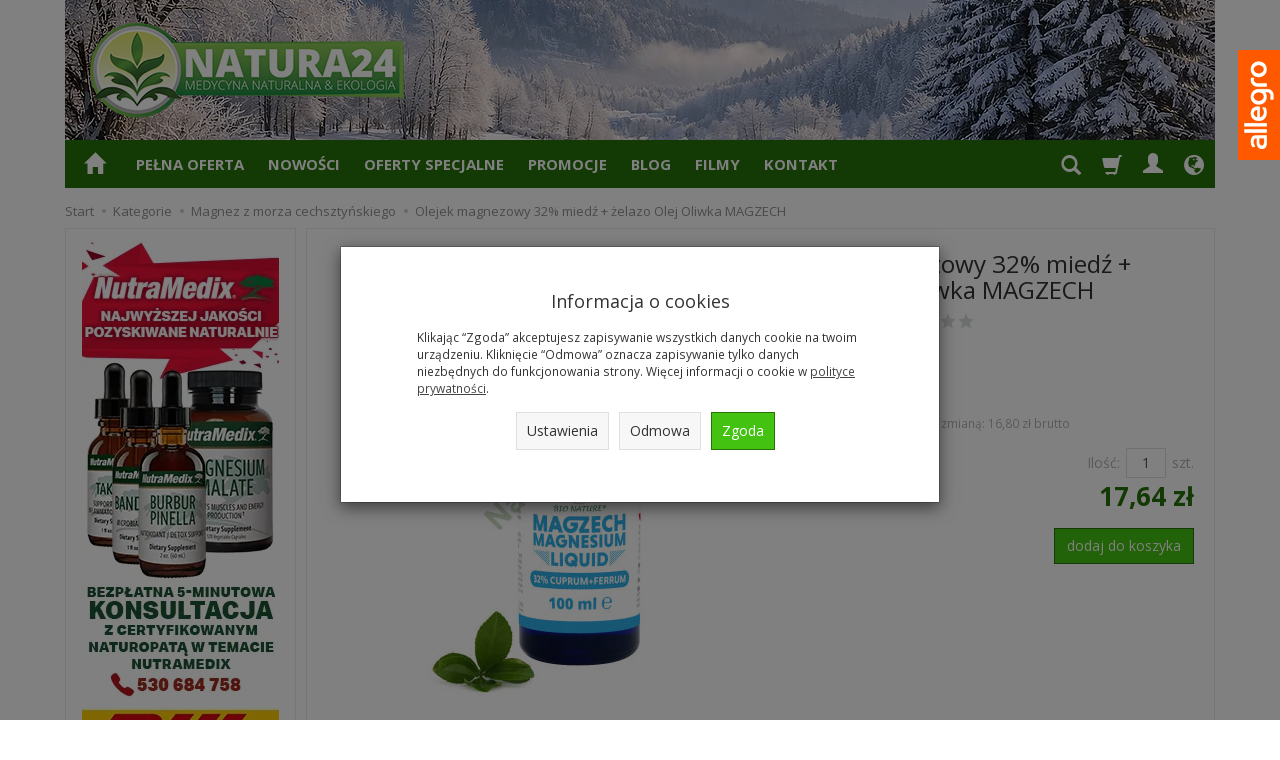

--- FILE ---
content_type: text/html; charset=utf-8
request_url: https://natura24.pl/olejek-magnezowy-32-miedz-zelazo-olej-oliwka-magzech.html
body_size: 25716
content:
<!DOCTYPE html>
<html lang="pl">
   <head>
        <meta name="viewport" content="width=device-width, initial-scale=1.0, maximum-scale=1.0" /> 
        
        
        

        
        
         
        
        
        
        
        
        
        

        
        
        
        
        
        

        <meta http-equiv="Content-Type" content="text/html; charset=utf-8" />
<meta name="keywords" content="Olejek magnezowy 32% miedź + żelazo Olej Oliwka MAGZECH, OFERTA MIESIĄCA, Magnez z morza cechsztyńskiego, Włosy, skóra i paznokcie, Oleje kosmetyczne, Oleje i olejki" />
<meta name="description" content="Olejek magnezowy 32% miedź + żelazo   100 ml   Mineralizator magnezowy do ciała. Wysokoskoncentrowany olejek zawierający aktywny magnez. Stosowany w kosmetyce, masażach," />
<title>Olejek magnezowy 32% miedź + żelazo Olej Oliwka MAGZECH</title>
<link rel="canonical" href="https://natura24.pl/olejek-magnezowy-32-miedz-zelazo-olej-oliwka-magzech.html" />
        <link rel="preload" href="/bootstrap/fonts/glyphicons-halflings-regular.woff" as="font" crossorigin="anonymous">
        <link href="/bootstrap/css/bootstrap.min.css?v320" rel="preload" as="style">
        <link href="/bootstrap/css/bootstrap.min.css?v320" rel="stylesheet" type="text/css">
        <link href="/cache/css/6c6c78e087463bcbce683eda64f1a9bb.css?lm=1766997271" rel="preload" as="style" />
<link href="/cache/css/6c6c78e087463bcbce683eda64f1a9bb.css?lm=1766997271" rel="stylesheet" type="text/css" />
        
        <link rel="shortcut icon" type="image/x-icon" href="/favicon.ico" />
        <link href="https://fonts.googleapis.com/css?family=Open+Sans:400,400i,700,700i&amp;subset=latin-ext&amp;display=swap" rel="preload" as="style">
<link rel="stylesheet" href="https://use.fontawesome.com/releases/v5.6.3/css/all.css" integrity="sha384-UHRtZLI+pbxtHCWp1t77Bi1L4ZtiqrqD80Kn4Z8NTSRyMA2Fd33n5dQ8lWUE00s/" crossorigin="anonymous">
<link href="https://fonts.googleapis.com/css?family=Open+Sans:400,400i,700,700i&amp;subset=latin-ext&amp;display=swap" rel="stylesheet" type="text/css">
                
        
        <!--[if IE 9]>
        <style type="text/css">
            select.form-control
            {
                padding-right: 0;
                background-image: none;
            }
        </style> 
        <![endif]-->

         
        
        <script type="text/javascript">
  window.dataLayer = window.dataLayer || [];
  function gtag(){dataLayer.push(arguments)};
</script>
  <script>
    
     gtag('consent', 'default', {
        'functionality_storage': 'granted',
        'personalization_storage': 'granted',
        'security_storage': 'granted',
        'analytics_storage': 'denied',      
        'ad_storage': 'denied',
        'ad_personalization': 'denied',
        'ad_user_data': 'denied',
        'wait_for_update': 500
    });
    
</script>
<script async src="https://www.googletagmanager.com/gtag/js?id=G-R1HHZV4GQ7"></script>
<script>
  gtag('js', new Date());
  gtag('config', 'G-R1HHZV4GQ7');
 </script>
 
 
  <script>
  
    gtag("event", "view_item", {
    currency: "PLN",
    value: 17.64,
    items: [
            {
        item_id: "10243",
        item_name: "Olejek magnezowy 32% miedź + żelazo Olej Oliwka MAGZECH",
        index: 0,
        item_brand: "",
        item_category: "Magnez z morza cechsztyńskiego",
        price: 17.64,
        // Google Ads
        id: "10243",
        google_business_vertical: "retail"
      }    ]
  });
  </script>

   
        

<noscript><img height="1" width="1" style="display:none" src="https://www.facebook.com/tr?id=226684611482754&ev=PageView&noscript=1" /></noscript>
<meta property="og:type" content="website" /><meta property="og:title" content="Olejek magnezowy 32% miedź + żelazo Olej Oliwka MAGZECH" /><meta property="og:description" content="Olejek magnezowy 32% miedź + żelazo
 
100 ml
 

Mineralizator magnezowy do ciała. Wysokoskoncentrowany olejek zawierający aktywny magnez. Stosowany w kosmetyce, masażach, przy intensywnym uprawia" /><meta property="og:url" content="https://natura24.pl/olejek-magnezowy-32-miedz-zelazo-olej-oliwka-magzech.html" /><meta property="og:image" content="https://natura24.pl/media/products/b1af86b26a24282653eef76de78d452c/images/thumbnail/big_magzech-oliwka-z-miedzia-i-zelazem-100ml.jpg?lm=1761934425" /><meta property="og:updated_time" content="1768972061" /><script>

var ad_storage = 'denied';

var analytics_storage = 'denied';

var ad_personalization = "denied";

var ad_user_data = "denied";

var cookies_message_bar_hidden = 0;

const cookies = document.cookie.split("; ");

for (let i = 0; i < cookies.length; i++) {
  const cookie = cookies[i].split("=");
  
  if (cookie[0] === "cookies_google_analytics"){
    var cookies_google_analytics = cookie[1];                                
    
    if(cookies_google_analytics === 'true'){           
       var analytics_storage = "granted";
    }        
  }
  
  if (cookie[0] === "cookies_google_targeting"){
    
    var cookies_google_targeting = cookie[1];                        
            
    if(cookies_google_targeting === 'true'){            
        var ad_storage = "granted";
    }     
  }

 if (cookie[0] === "cookies_google_personalization"){
    
    var cookies_google_personalization = cookie[1];                        
            
    if(cookies_google_personalization === 'true'){            
        var ad_personalization = "granted";
    }     
  }

if (cookie[0] === "cookies_google_user_data"){
    
    var cookies_google_user_data = cookie[1];                        
            
    if(cookies_google_user_data === 'true'){            
        var ad_user_data = "granted";
    }     
  }

if (cookie[0] === "cookies_message_bar_hidden"){
    
    var cookies_message_bar_hidden = cookie[1];                        
            
    if(cookies_message_bar_hidden === 'true'){            
        var cookies_message_bar_hidden = 1;
    }     
  }

}

        
         if (cookies_message_bar_hidden == 1){
            gtag('consent', 'update', {
            'functionality_storage': 'granted',
            'personalization_storage': 'granted',
            'security_storage': 'granted',
            'analytics_storage': analytics_storage,      
            'ad_storage': ad_storage,
            'ad_personalization': ad_personalization,
            'ad_user_data': ad_user_data
        });
         }
    
    </script>   </head>
   <body>
        


<!-- Modal -->
<div class="modal fade" id="ajax-login-form-modal" tabindex="-1" role="dialog" aria-hidden="true">
    <div class="modal-dialog">

        <div class="modal-content">
                
            <div id="ajax-login-form"></div>            
            
        </div>

    </div>
</div>
 
        <header>
    <div id="top" class="container">  
    <div id="header" class="clearfix hidden-xs">
        <div id="logo">            
            <a href="/">
                <img src="/images/frontend/theme/argentorwd/_editor/prod/d330481677715cf8ba267d1bad35f443.png" alt="Logo" />
            </a>
        </div>   
    </div>
</div>
<div id="header-navbar-position">
    <div id="header-navbar-outer">
        <div class="container">  
            <nav id="header-navbar" class="navbar" role="navigation">    
                <div id="logo_small" class="visible-xs">
                    <div>
                        <a href="/">
                            <img src="/images/frontend/theme/argentorwd/_editor/prod/c8d81a1ed650304c6cd2bf60bed6ca6a.png" alt="Logo" />
                        </a>
                     </div>
                </div>           
                <div id="navbar-buttons" class="btn-group pull-right">  
                    <button id="nav-button-search" type="button" class="btn btn-navbar hidden-xs collapsed" data-toggle="collapse" data-target="#nav-search"  data-parent="#header-navbar">
                        <span class="glyphicon glyphicon-search"></span>
                    </button>  
                    <button id="nav-button-shopping-cart" class="btn btn-navbar collapsed empty" data-toggle="collapse" data-target="#nav-shopping-cart"  data-parent="#header-navbar">
                        <span class="glyphicon glyphicon-shopping-cart"></span>
                        <small class="quantity"></small>
                    </button>

                     
                    <a href="https://natura24.pl/user/loginUser" id="nav-button-user" class="hidden-xs btn btn-navbar collapsed">
                        <span id="login-status-info" class="glyphicon glyphicon-user"></span>
                        <small class="login-status">&nbsp;</small>
                    </a> 
                    <button id="nav-button-user" class="visible-xs btn btn-navbar collapsed" data-toggle="collapse" data-target="#nav-user" data-parent="#header-navbar">
                        <span id="login-status-info" class="glyphicon glyphicon-user"></span>
                        <small class="login-status">&nbsp;</small>
                    </button>     
                                                      
                    <button id="nav-button-settings" class="btn btn-navbar hidden-xs collapsed" data-toggle="collapse" data-target="#nav-settings" data-parent="#header-navbar">
                        <span class="glyphicon glyphicon-globe"></span>
                    </button>                                                                  
                </div>           
                <div class="navbar-header">
                    <button id="nav-button-menu" type="button" class="navbar-toggle collapsed" data-toggle="collapse" data-target="#nav-menu" data-parent="#header-navbar">
                        <span class="icon-bar"></span>
                        <span class="icon-bar"></span>
                        <span class="icon-bar"></span>
                    </button>                            
                </div>               
                <!-- Menu -->
                <div id="nav-menu" class="navbar-collapse collapse">
                    <ul class="nav navbar-nav horizontal-categories hidden-xs hidden-sm">
    <li class="home-icon">
        <a href="/">
            <span class="glyphicon glyphicon-home"></span>
        </a>                     
    </li>
</ul>
<ul class="nav navbar-nav horizontal-categories" style="visibility: hidden; height: 0;" >                       
    <li class="visible-xs">
        
<form action="/product/search" class="form-inline search" method="get">
    <div class="input-group">
        <label class="sr-only" for="search-c8bl">Wyszukaj</label>
        <input id="search-c8bl" type="search" autocomplete="off" class="form-control" name="query" value="" placeholder='Wpisz czego szukasz' />
        <span class="input-group-btn">
            <button class="btn btn-primary" type="submit" aria-label="Wyszukaj"><span class="glyphicon glyphicon-search"></span></button>
        </span>                                
    </div>
</form>






    </li>  
                                                    <li class="dropdown visible-xs visible-sm">
                    <a href="/category/nutramedix" class="dropdown-toggle category-link" data-hover="dropdown" data-toggle="dropdown">NutraMedix</a>
                    <ul class="dropdown-menu">
                                                    <li><a href="/category/nutramedix-produkty-pojedyczne" class="category-link">Produkty pojedyczne</a></li>
                                                    <li><a href="/category/nutramedix-protokoly-zestawy" class="category-link">Zestawy - Protokoły</a></li>
                                                    <li><a href="/category/nutramedix-program-cowdena" class="category-link">Program Cowdena</a></li>
                                                    <li><a href="/category/nutramedix-zesatwy-testowe" class="category-link">Zestawy testowe</a></li>
                                                    <li><a href="/category/nutramedix-katalog" class="category-link">Katalog</a></li>
                                            </ul> 
                </li>
                     
                                                    <li class="dropdown visible-xs visible-sm">
                    <a href="/category/ziola-szwedzkie" class="dropdown-toggle category-link" data-hover="dropdown" data-toggle="dropdown">Oryginalne Zioła szwedzkie</a>
                    <ul class="dropdown-menu">
                                                    <li><a href="/category/oryginalne-ziola-szwedzkie-alkoholowe" class="category-link">ALKOHOLOWE</a></li>
                                                    <li><a href="/category/oryginalne-ziola-szwedzkie-bezalkoholowe" class="category-link">BEZALKOHOLOWE</a></li>
                                                    <li><a href="/category/oryginalne-ziola-szwedzkie-zestawy-mieszane-alkoholowe-bezalkoholowe" class="category-link">Zestawy mieszane Alkoholowe + Bezalkoholowe</a></li>
                                                    <li><a href="/category/oryginalne-ziola-szwedzkie-ziola-suszone-do-wlasnego-sporzadzenia" class="category-link">Zioła suszone do własnego sporządzenia</a></li>
                                                    <li><a href="/category/oryginalne-ziola-szwedzkie-kosmetyki-na-bazie-ziol-szwedzkich" class="category-link">Kosmetyki na bazie ziół szwedzkich</a></li>
                                                    <li><a href="/category/oryginalne-ziola-szwedzkie-pozostale-produkty" class="category-link">Pozostałe produkty</a></li>
                                            </ul> 
                </li>
                     
                                                    <li class="dropdown visible-xs visible-sm">
                    <a href="/category/ziola-szwedzkie-ihrlich" class="dropdown-toggle category-link" data-hover="dropdown" data-toggle="dropdown">Zioła szwedzkie - Ihrlich</a>
                    <ul class="dropdown-menu">
                                                    <li><a href="/category/ziola-szwedzkie-ihrlich-koncentrat" class="category-link">KONCENTRAT</a></li>
                                                    <li><a href="/category/ziola-szwedzkie-ihrlich-ziola-susz" class="category-link">ZIOŁA - SUSZ</a></li>
                                                    <li><a href="/category/ziola-szwedzkie-ihrlich-kosmetyki-masci-balsamy" class="category-link">KOSMETYKI - MAŚCI - BALSAMY</a></li>
                                                    <li><a href="/category/ziola-szwedzkie-ihrlich-ekstrakty" class="category-link">EKSTRAKTY - WYCIĄGI</a></li>
                                            </ul> 
                </li>
                     
                        <li class="visible-xs visible-sm">
                <a href="/category/ziola-szwedzkie-z-aloesem" class="category-link">Zioła szwedzkie BIO NATURE</a>
            </li>
         
                        <li class="visible-xs visible-sm">
                <a href="/category/olej-rycynowy" class="category-link">Olej Rycynowy BIO</a>
            </li>
         
                                                    <li class="dropdown visible-xs visible-sm">
                    <a href="/category/swiat-esencji" class="dropdown-toggle category-link" data-hover="dropdown" data-toggle="dropdown">Świat Esencji</a>
                    <ul class="dropdown-menu">
                                                    <li><a href="/category/dr-bach-esencje-kompozycje-i-inne-produkty-bach-rescue" class="category-link">Bach RESCUE®</a></li>
                                                    <li><a href="/category/dr-bach-esencje-kompozycje-i-inne-produkty" class="category-link">Dr Bach - Oryginalne Esencje kwiatowe</a></li>
                                                    <li><a href="/category/swiat-esencji-healing-herbs-esencje-bacha" class="category-link">HealingHerbs - Esencje Bacha</a></li>
                                                    <li><a href="/category/dr-bach-esencje-kompozycje-i-inne-produkty-murnauers-bachbluten" class="category-link">Murnauers Bachbluten</a></li>
                                                    <li><a href="/category/ezoteryka-australijskie-kwiaty-buszu" class="category-link">Australian Bush Flower Essences</a></li>
                                                    <li><a href="/category/swiat-esencji-fes-esencje-kalifornijskie" class="category-link">FES - Esencje kalifornijskie</a></li>
                                                    <li><a href="/category/araretama-esencje-lasow-deszczowych" class="category-link">Ararêtama - Esencje lasów deszczowych</a></li>
                                                    <li><a href="/category/swiat-esencji-crystal-herbs" class="category-link">Crystal Herbs</a></li>
                                                    <li><a href="/category/swiat-esencji-elixirs-co" class="category-link">Elixirs & Co</a></li>
                                                    <li><a href="/category/swiat-esencji-kompozycje-holograficzne" class="category-link">Kompozycje Holograficzne</a></li>
                                                    <li><a href="/category/swiat-esencji-produkty-do-esencji-kompozycji" class="category-link">Produkty do esencji/kompozycji</a></li>
                                            </ul> 
                </li>
                     
                        <li class="visible-xs visible-sm">
                <a href="/category/esencja-konstelacji-systemowych-rodzinnych" class="category-link">Esencje konstelacji systemowych rodzinnych</a>
            </li>
         
                                                    <li class="visible-xs visible-sm">
                    <a href="/category/actinovo" class="category-link">ActiNovo - Produkty Liposomalne</a>
                </li>
                     
                        <li class="visible-xs visible-sm">
                <a href="/category/suplementy-nalewki" class="category-link">Nalewki ziołowe i Kuracje</a>
            </li>
         
                                                    <li class="dropdown visible-xs visible-sm">
                    <a href="/category/koloidy" class="dropdown-toggle category-link" data-hover="dropdown" data-toggle="dropdown">Nanokoloidy</a>
                    <ul class="dropdown-menu">
                                                    <li><a href="/category/koloidy-srebro-koloidalne" class="category-link">Srebro nanokoloidalne</a></li>
                                                    <li><a href="/category/koloidy-zloto-koloidalne" class="category-link">Złoto nanokoloidalne</a></li>
                                                    <li><a href="/category/koloidy-zestawy" class="category-link">Zestawy</a></li>
                                            </ul> 
                </li>
                     
                        <li class="visible-xs visible-sm">
                <a href="/category/dmso" class="category-link">DMSO</a>
            </li>
         
                        <li class="visible-xs visible-sm">
                <a href="/category/blekit-metylenowy" class="category-link">Błękit metylenowy</a>
            </li>
         
                        <li class="visible-xs visible-sm">
                <a href="/category/cdl-cds-roztwor-dwutlenku-chloru" class="category-link">CDL/ CDS Roztwór Dwutlenku Chloru</a>
            </li>
         
                        <li class="visible-xs visible-sm">
                <a href="/category/jonizatory-wody-aquator" class="category-link">Jonizatory wody aQuator</a>
            </li>
         
                        <li class="visible-xs visible-sm">
                <a href="/category/sirus-d" class="category-link">SIRIUS-D</a>
            </li>
         
                        <li class="visible-xs visible-sm">
                <a href="/category/flora-suplementy" class="category-link">Flora Suplementy</a>
            </li>
         
                        <li class="visible-xs visible-sm">
                <a href="/category/adr-technology" class="category-link">ADR® Technology</a>
            </li>
         
                        <li class="visible-xs visible-sm">
                <a href="/category/ziola-susze" class="category-link">Zioła - susze</a>
            </li>
         
                        <li class="visible-xs visible-sm">
                <a href="/category/produkty-z-magnezem-z-morza-cechsztynskiego" class="category-link">Magnez z morza cechsztyńskiego</a>
            </li>
         
                        <li class="visible-xs visible-sm">
                <a href="/category/magnez-z-morza-martwego" class="category-link">Magnez z morza martwego</a>
            </li>
         
                        <li class="visible-xs visible-sm">
                <a href="/category/hcg-kuracja-odchudzajaca" class="category-link">HCG Kuracja odchudzająca</a>
            </li>
         
                        <li class="visible-xs visible-sm">
                <a href="/category/zestawy-kamieni-do-wody" class="category-link">Kamienie do wody</a>
            </li>
         
                                                    <li class="dropdown visible-xs visible-sm">
                    <a href="/category/fioletowe-szklo-i-niebieskie-butelki" class="dropdown-toggle category-link" data-hover="dropdown" data-toggle="dropdown">Fioletowe szkło i Niebieskie butelki</a>
                    <ul class="dropdown-menu">
                                                    <li><a href="/category/gospodarstwo-domowe-akcesoria-kuchenne-butelki" class="category-link">Niebieskie butelki</a></li>
                                                    <li><a href="/category/fioletowe-szklo-1071" class="category-link">Fioletowe szkło</a></li>
                                            </ul> 
                </li>
                     
                        <li class="visible-xs visible-sm">
                <a href="/category/lipoenergy" class="category-link">LipoEnergy Produkty liposomalne</a>
            </li>
         
                        <li class="visible-xs visible-sm">
                <a href="/category/koloidy-plazmowe-esencje" class="category-link">Koloidy plazmowe esencje</a>
            </li>
         
                        <li class="visible-xs visible-sm">
                <a href="/category/juvenil-supementy" class="category-link">Juvenil Nukleotydy Suplementy</a>
            </li>
         
                                                    <li class="dropdown visible-xs visible-sm">
                    <a href="/category/szungit" class="dropdown-toggle category-link" data-hover="dropdown" data-toggle="dropdown">Szungit</a>
                    <ul class="dropdown-menu">
                                                    <li><a href="/category/szungit-zestawy-bizuterii" class="category-link">Zestawy biżuterii</a></li>
                                            </ul> 
                </li>
                     
                                                    <li class="dropdown visible-xs visible-sm">
                    <a href="/category/ezoteryka" class="dropdown-toggle category-link" data-hover="dropdown" data-toggle="dropdown">Ezoteryka</a>
                    <ul class="dropdown-menu">
                                                    <li><a href="/category/ezoteryka-aura-balance" class="category-link">Aura Balance</a></li>
                                                    <li><a href="/category/ezoteryka-esencje" class="category-link">Esencje</a></li>
                                                    <li><a href="/category/mydla-aleppo" class="category-link">Mydła Aleppo</a></li>
                                                    <li><a href="/category/ezoteryka-kadzidla" class="category-link">Kadzidła</a></li>
                                                    <li><a href="/category/ezoteryka-wahadelka" class="category-link">Wahadełka</a></li>
                                                    <li><a href="/category/ezoteryka-swiece" class="category-link">Świece</a></li>
                                                    <li><a href="/category/ezoteryka-zawieszki" class="category-link">Zawieszki</a></li>
                                                    <li><a href="/category/ezoteryka-tekstylia" class="category-link">Tekstylia</a></li>
                                                    <li><a href="/category/ezoteryka-tybetanskie-szale" class="category-link">Tybetańskie szale</a></li>
                                                    <li><a href="/category/ezoteryka-plyty-cd" class="category-link">Płyty CD Chongtul Rinpoche</a></li>
                                                    <li><a href="/category/ezoteryka-aureum-lux-spraye-energetyczne" class="category-link">Aureum Lux Spraye Energetyczne</a></li>
                                                    <li><a href="/category/ezoteryka-aura-spray" class="category-link">Die Lichtweberin Aura Spray</a></li>
                                                    <li><a href="/category/swiete-zapachy-die-lichtweberin-aura-spray" class="category-link">Seraphim Engel - Anioły Serafina</a></li>
                                                    <li><a href="/category/swiete-zapachy-olejki-czakralne" class="category-link">Olejki czakralne</a></li>
                                                    <li><a href="/category/swiete-zapachy" class="category-link">Święte zapachy</a></li>
                                            </ul> 
                </li>
                     
                                                    <li class="dropdown visible-xs visible-sm">
                    <a href="/category/oleje" class="dropdown-toggle category-link" data-hover="dropdown" data-toggle="dropdown">Oleje i olejki</a>
                    <ul class="dropdown-menu">
                                                    <li><a href="/category/oleje-oleje-kosmetyczne" class="category-link">Oleje kosmetyczne</a></li>
                                                    <li><a href="/category/oleje-olejki-eteryczne" class="category-link">Olejki eteryczne</a></li>
                                                    <li><a href="/category/oleje-spozywcze" class="category-link">Oleje spożywcze</a></li>
                                            </ul> 
                </li>
                     
                        <li class="visible-xs visible-sm">
                <a href="/category/mms-cudowny-suplement-mineralny" class="category-link">Chloryn sodu</a>
            </li>
         
                        <li class="visible-xs visible-sm">
                <a href="/category/zero-waste" class="category-link">Zero Waste</a>
            </li>
         
                                                    <li class="dropdown visible-xs visible-sm">
                    <a href="/category/ksiazki-i-plyty" class="dropdown-toggle category-link" data-hover="dropdown" data-toggle="dropdown">Książki, płyty, multimedia</a>
                    <ul class="dropdown-menu">
                                                    <li><a href="/category/ksiazki-i-plyty-ksiazki-w-jezyku-polskim" class="category-link">Książki w języku polskim</a></li>
                                                    <li><a href="/category/ksiazki-i-plyty-plyty-dvd" class="category-link">Płyty DVD</a></li>
                                                    <li><a href="/category/ksiazki-i-plyty-plyty-cd" class="category-link">Płyty CD</a></li>
                                                    <li><a href="/category/ksiazki-plyty-multimedia-zestawy" class="category-link">Zestawy</a></li>
                                            </ul> 
                </li>
                     
                        <li class="visible-xs visible-sm">
                <a href="/category/produkty-spozywcze-naturalne-ekologiczne-i-bio" class="category-link">Suplementy diety</a>
            </li>
         
                        <li class="visible-xs visible-sm">
                <a href="/category/urzadzenia" class="category-link">Urządzenia</a>
            </li>
         
                        <li class="visible-xs visible-sm">
                <a href="/category/naturalne-kosmetyki" class="category-link">Naturalne kosmetyki</a>
            </li>
         
      
    
        <li><a href="https://natura24.pl/category/kategorie-glowne">PEŁNA OFERTA</a></li>
    <li><a href="https://natura24.pl/group/nowosci">NOWOŚCI</a></li>
    <li><a href="https://natura24.pl/group/oferta-specjalna">OFERTY SPECJALNE</a></li>
    <li><a href="http://natura24.pl/group/promocje">PROMOCJE</a></li>
    <li><a href="https://natura24.pl/blog/">BLOG</a></li>
    <li><a href="/webpage/filmy-58.html">FILMY</a></li>
    <li><a href="/webpage/kontakt.html">KONTAKT</a></li>

</ul>





                </div>            
                <div class="navbar-dropdown">                
                    <!-- Koszyk -->
                    <div id="nav-shopping-cart" class="navbar-collapse collapse">
                        <div class="shopping-cart clearfix">
            <div class="text-right">Twój koszyk jest pusty</div>
    </div>





                    </div>        
                    <div id="nav-user" class="navbar-collapse collapse">
                        <ul class="nav navbar-nav">
                            <!-- Moje konto, Język, Waluta -->                    
                                <div class="user-content">
        <a class="btn btn-primary" data-action="ajax-login-button">Zaloguj</a>
        <div class="user-options-text text-muted hidden-xs">Nie masz jeszcze konta?</div>
        <a class="btn btn-light" href="https://natura24.pl/user/createAccount" rel="nofollow">Załóż konto</a>    
    </div>

<div class="user-settings hidden-sm hidden-md hidden-lg">
    <div class="nav-setting-content">
    <p class="title-settings">
        Język  
    </p>
    <div class="dropdown dropdown-language">
        <button class="btn btn-light dropdown-toggle" type="button" id="dropdownLanguageButton" data-toggle="dropdown" aria-haspopup="true" aria-expanded="false">
            <span>
                                    <img class="img-responsive" src="/uploads/stLanguagePlugin/1566c080cf8049d5cb86b18b7a610b16.png" alt="Wersja językowa polski" />
                                polski
            </span>
            <span class="caret"></span>
        </button>
        <div class="dropdown-menu-slide" aria-labelledby="dropdownLanguageButton">
            <ul class="dropdown-menu-slide-inner">
                                        
                                            <li>
                            <a class="dropdown-item" href="https://natura24.co.uk/en/olejek-magnezowy-32-miedz-zelazo-olej-oliwka-magzech.html" rel="nofollow">
                                                                    <img class="img-responsive" src="/uploads/stLanguagePlugin/1dcf507142e7f2c1453d9ef1ccd8649a.png" alt="Wersja językowa english" />
                                                                english
                            </a>
                        </li>
                                        
                                            <li>
                            <a class="dropdown-item" href="https://natura24.eu/de/olejek-magnezowy-32-miedz-zelazo-olej-oliwka-magzech.html" rel="nofollow">
                                                                    <img class="img-responsive" src="/uploads/stLanguagePlugin/de_active.png" alt="Wersja językowa deutsch" />
                                                                deutsch
                            </a>
                        </li>
                                        
</ul>
        </div>
    </div>
</div>
    <div class="nav-setting-content">
    <p class="title-settings">
        Waluta
    </p>
    <div class="dropdown dropdown-currency">
        <button class="btn btn-light dropdown-toggle" type="button" id="dropdownCurrencyButton" data-toggle="dropdown" aria-haspopup="true" aria-expanded="false">
            <span>PLN</span>
            <span class="caret"></span>
        </button>
        <div class="dropdown-menu-slide" aria-labelledby="dropdownCurrencyButton">
            <ul class="dropdown-menu-slide-inner">
                                                        
                                                            <li>
                            <a class="dropdown-item" href="/currency/change/currency/3" rel="nofollow">EUR</a>
                        </li>
                                        
                            </ul>
        </div>
    </div>
</div>
</div>

                                                        
                        </ul>
                    </div>
                    <div id="nav-settings" class="hidden-xs navbar-collapse collapse"><ul class="nav navbar-nav"><li class="dropdown"><div class="nav-setting-content">
    <p class="title-settings">
        Język  
    </p>
    <div class="dropdown dropdown-language">
        <button class="btn btn-light dropdown-toggle" type="button" id="dropdownLanguageButton" data-toggle="dropdown" aria-haspopup="true" aria-expanded="false">
            <span>
                                    <img class="img-responsive" src="/uploads/stLanguagePlugin/1566c080cf8049d5cb86b18b7a610b16.png" alt="Wersja językowa polski" />
                                polski
            </span>
            <span class="caret"></span>
        </button>
        <div class="dropdown-menu-slide" aria-labelledby="dropdownLanguageButton">
            <ul class="dropdown-menu-slide-inner">
                                        
                                            <li>
                            <a class="dropdown-item" href="https://natura24.co.uk/en/olejek-magnezowy-32-miedz-zelazo-olej-oliwka-magzech.html" rel="nofollow">
                                                                    <img class="img-responsive" src="/uploads/stLanguagePlugin/1dcf507142e7f2c1453d9ef1ccd8649a.png" alt="Wersja językowa english" />
                                                                english
                            </a>
                        </li>
                                        
                                            <li>
                            <a class="dropdown-item" href="https://natura24.eu/de/olejek-magnezowy-32-miedz-zelazo-olej-oliwka-magzech.html" rel="nofollow">
                                                                    <img class="img-responsive" src="/uploads/stLanguagePlugin/de_active.png" alt="Wersja językowa deutsch" />
                                                                deutsch
                            </a>
                        </li>
                                        
</ul>
        </div>
    </div>
</div></li><li class="dropdown"><div class="nav-setting-content">
    <p class="title-settings">
        Waluta
    </p>
    <div class="dropdown dropdown-currency">
        <button class="btn btn-light dropdown-toggle" type="button" id="dropdownCurrencyButton" data-toggle="dropdown" aria-haspopup="true" aria-expanded="false">
            <span>PLN</span>
            <span class="caret"></span>
        </button>
        <div class="dropdown-menu-slide" aria-labelledby="dropdownCurrencyButton">
            <ul class="dropdown-menu-slide-inner">
                                                        
                                                            <li>
                            <a class="dropdown-item" href="/currency/change/currency/3" rel="nofollow">EUR</a>
                        </li>
                                        
                            </ul>
        </div>
    </div>
</div></li></ul><div class="translator_box"><div id="google_translate_element"></div></div></div>
                    <div id="nav-search" class="navbar-collapse collapse hidden-xs">
                        
<form action="/product/search" class="form-inline search" method="get">
    <div class="input-group">
        <label class="sr-only" for="search-hx84">Wyszukaj</label>
        <input id="search-hx84" type="search" autocomplete="off" class="form-control" name="query" value="" placeholder='Wpisz czego szukasz' />
        <span class="input-group-btn">
            <button class="btn btn-primary" type="submit" aria-label="Wyszukaj"><span class="glyphicon glyphicon-search"></span></button>
        </span>                                
    </div>
</form>






                    </div>
                </div>
            </nav>
		<div id="allecomments" class="allecomments_slider ac_right">
			<div id="allecomments_container">
				<div id="allecomments_clips"></div>
					<div id="allecomments_content">
						<div class="allegro_name"><a href="https://allegro.pl/uzytkownik/Natura24-sklep/oceny" target="_blank" rel="nofollow"><strong>Natura24</strong></a>
							<span><a href="https://allegro.pl/uzytkownik/Natura24-sklep/" target="_blank" rel="nofollow">zobacz konto na Allegro</a></span>
						</div>
                        <div class="innerGreenBox">
							<span class="igbCol1">
							<span class="igbCol1-big">99,6%</span>
							</span>
						<span class="igbCol2">
						Pozytywnych komentarzy
						<span class="igbSmall">1172 komentarzy</span>
						</span>
						</div>
    
						<div class="feedbacksSummary">
							<table>
								<tbody><tr>
									<th>Typ</th>
									<th class="td-right">z 12 miesięcy</th>
									</tr>
								<tr>
									<td>Pozytywne:</td>
									<td class="td-right"><span class="pos">1168</span></td>
								</tr>
								<tr>
									<td>Negatywne:</td>
									<td class="td-right"><span class="neg">4</span></td>
								</tr>
								</tbody>
							</table>
						</div>
						<div class="ratingSummary">
						<strong>Średnia z 1172 ocen sprzedaży:</strong> <br>
						<ul>
							<li>
							Zgodność z opisem 
							<span class="rating_right">
							<strong class="rating_number_right">5</strong>
								<span class="starsWrapper">
								<div class="stars_rating" style="width:100%">
									<div class="star_inside"></div>
								</div>
								</span>
							</span>
							</li>
							<li>
							Obsługa kupującego
								<span class="rating_right">
								<strong class="rating_number_right">5</strong>
									<span class="starsWrapper">
										<div class="stars_rating" style="width:100%">
											<div class="star_inside"></div>
										</div>
									</span>
								</span>
							</li>
						</ul>
						</div>
    
						<div class="allecomentxt">
						<ul>
							<li>
							<span class="buyer-login buyer-login-with-star">
                            <strong>GreqM</strong>
								<span class="rates-comment rating_right">
									<strong class="rating_number_right">5</strong>
									<span class="starsWrapper">
										<div class="stars_rating" style="width:100%">        
											<div class="star_inside"></div>
										</div>
									</span>
								</span>
                            </span>
							<p>Wszystko przebiegło pomyślnie. Polecam!</p>
							</li>
                            <li class="alternate">
							<span class="buyer-login buyer-login-with-star">
                            <strong>mdmt</strong>
								<span class="rates-comment rating_right">
									<strong class="rating_number_right">5</strong>
									<span class="starsWrapper">
										<div class="stars_rating" style="width:100%">        
											<div class="star_inside"></div>
										</div>
									</span>
								</span>
                            </span>
							<p>SUPER KONTAKT, B. SZYBKA DOSTAWA, SUPER PRODUKT, SUPER SPRZEDAJACY - POLECAM BAAAARDZO</p>
							</li>
							<li>
							<span class="buyer-login buyer-login-with-star">
                            <strong>Messyna</strong>
								<span class="rates-comment rating_right">
									<strong class="rating_number_right">5</strong>
									<span class="starsWrapper">
										<div class="stars_rating" style="width:100%">        
											<div class="star_inside"></div>
										</div>
									</span>
								</span>
                            </span>
							<p>Z ogromną przyjemnością wystawiam komentarz POZYTYWNY!!! Wszystko sprawnie, miło i przyjemnie!!! Przesyłka ekspresowa.!!! GORĄCO POLECAM</p>
							</li>
                            <li class="alternate">
							<span class="buyer-login buyer-login-with-star">
                            <strong>karina84_2009</strong>
								<span class="rates-comment rating_right">
									<strong class="rating_number_right">5</strong>
									<span class="starsWrapper">
										<div class="stars_rating" style="width:100%">        
											<div class="star_inside"></div>
										</div>
									</span>
								</span>
                            </span>
							<p>Przesyłka wysłana w błyskawicznym tempie Juz na drugi dzień rano.Polecam w 100%.</p>
							</li>
                            <li>
							<span class="buyer-login buyer-login-with-star">
                            <strong>Client:41817300</strong>
								<span class="rates-comment rating_right">
									<strong class="rating_number_right">5</strong>
									<span class="starsWrapper">
										<div class="stars_rating" style="width:100%">        
											<div class="star_inside"></div>
										</div>
									</span>
								</span>
                            </span>
							<p>olejek rycynowy rewelacyjny</p>
							</li>       
                        </ul>
						</div>
                	</div>
			</div>
		</div>		
    </div>
</div>


 

</header>

<div id="two-column-layout"> 
    <div class="container">
        <ol class="breadcrumb hidden-xs" itemscope itemtype="https://schema.org/BreadcrumbList">
    <li itemprop="itemListElement" itemscope itemtype="https://schema.org/ListItem">
        <a itemprop="item" href="https://natura24.pl/"><span itemprop="name">Start</span></a>
        <meta itemprop="position" content="1" />
    </li>
                <li itemprop="itemListElement" itemscope itemtype="https://schema.org/ListItem">
                        <a itemprop="item"  href="https://natura24.pl/category/kategorie-glowne"><span itemprop="name">Kategorie</span></a>
                        <meta itemprop="position" content="2" />
        </li>
            <li itemprop="itemListElement" itemscope itemtype="https://schema.org/ListItem">
                        <a itemprop="item"  href="https://natura24.pl/category/produkty-z-magnezem-z-morza-cechsztynskiego"><span itemprop="name">Magnez z morza cechsztyńskiego</span></a>
                        <meta itemprop="position" content="3" />
        </li>
            <li itemprop="itemListElement" itemscope itemtype="https://schema.org/ListItem">
                        <a itemprop="item"  href="https://natura24.pl/olejek-magnezowy-32-miedz-zelazo-olej-oliwka-magzech.html"><span itemprop="name">Olejek magnezowy 32% miedź + żelazo Olej Oliwka MAGZECH</span></a>
                        <meta itemprop="position" content="4" />
        </li>
    </ol>




        <div class="row">
            <div id="content" class="col-md-9 col-md-push-3 col-lg-9 col-lg-push-3">













 <div itemscope itemtype="https://schema.org/Product">
    <div class="card panel panel-default">
        <div class="panel-body">
            <div class="row">
                <div class="col-sm-6 col-md-6 col-lg-6 product-gallery">
                    
                    
                                        
                    <ul id="product-gallery" class="gallery list-unstyled clearfix" data-equalizer>
                        <li id="product-photo" class="col-xs-12" data-src="/media/products/b1af86b26a24282653eef76de78d452c/images/thumbnail/big_magzech-oliwka-z-miedzia-i-zelazem-100ml.jpg?lm=1761934425" data-sub-html="    &lt;div class=&quot;custom-html&quot;&gt;
        &lt;h4&gt;Olejek magnezowy 32% miedź + żelazo Olej Oliwka MAGZECH&lt;/h4&gt;
        &lt;p&gt;&lt;/p&gt;
    &lt;/div&gt;
" data-id="" data-gallery="/stThumbnailPlugin.php?i=media%2Fproducts%2Fb1af86b26a24282653eef76de78d452c%2Fimages%2Fmagzech-oliwka-z-miedzia-i-zelazem-100ml.jpg&t=gallery&f=product&u=1761849322">
                            <div>
                                <div class="gallery-image">
                                    <img itemprop="image" class="img-responsive" src="/media/products/b1af86b26a24282653eef76de78d452c/images/thumbnail/large_magzech-oliwka-z-miedzia-i-zelazem-100ml.jpg?lm=1761934430" alt="Olejek magnezowy 32% miedź + żelazo Olej Oliwka MAGZECH" width="221" height="444" />
                                                                            <div class="pg_label" style="display: none;">
                                                                                    </div>
                                                                    </div>
                            </div>
                        </li>
                                            </ul>
                </div>
                <div class="col-sm-6 col-md-6 col-lg-6 product-label relative">
                    <div id="product-preloader" class="preloader absolute hidden"></div>
                    <h1 itemprop="name">Olejek magnezowy 32% miedź + żelazo Olej Oliwka MAGZECH</h1>
                    <ul class="information">
                                            
                        

<li class="add-review-line">
    <span id="add-review" class="review-text text-muted">Dodaj recenzję:</span>
    <form class="pull-left" action="">
        <input  name="star1" type="radio" class="auto-submit-star" value="1"  />
        <input  name="star1" type="radio" class="auto-submit-star" value="2"  />
        <input  name="star1" type="radio" class="auto-submit-star" value="3"  />
        <input  name="star1" type="radio" class="auto-submit-star" value="4"  />
        <input  name="star1" type="radio" class="auto-submit-star" value="5"  />        
    </form>
    </li>
<!-- Modal -->
<div class="modal fade" id="star_raiting_modal" tabindex="-1" role="dialog" aria-labelledby="myModalLabel" aria-hidden="true" >
    <div class="modal-dialog">
    <div class="modal-content">
        <div id="star_raiting"></div>
    </div>
  </div>
</div>
                                                    <li class="code"><span class="text-muted">Kod:</span> <span class="product_code">10243</span></li>
                                                
                        
                                                                            <li class="product_man_code_container hidden"><span class="text-muted">Kod producenta:</span> <span class="product_man_code"></span></li>
                                                
                        <li>
                            
                                                            <span class="text-muted">Dostępność:</span>
                                
                                                                    <span id="st_availability_info">
    <img alt="Jest" src="/media/availability/2.png?lm=1761849322" />

        
    <span id="st_availability_info-value" style="float: none;color: #8000">Jest</span>

    
</span>

<!-- Modal -->
<div class="modal fade" id="availability_alert_modal" tabindex="-1" role="dialog" aria-labelledby="myModalLabel" aria-hidden="true">
  <div class="modal-dialog">
    <div class="modal-content">
        <div id="availability_alert"></div>
    </div>
  </div>
</div>

                                                                                                
                                                            <div class="clearfix">   <div id="question-container">
   </div>

</div>
                                                        
                            <!-- show price history -->
                            
<li>
<br/>
<a href="#" id="show-price-modal" terget="_blank" rel="nofollow">Historia ceny <span style="font-size: 14px;" class="glyphicon glyphicon-random"></span></a> <br />                        <small class="text-muted">Najniższa cena 30 dni przed zmianą: 16,80 zł brutto</small>
            
<!-- Modal -->
<div class="modal fade" id="price_history_modal" tabindex="-1" role="dialog" aria-hidden="true">    
    <div class="modal-dialog">                
    
        <div class="modal-content" style="padding: 15px;">
        
        <div class="modal-header" style="border-bottom: none;">            
            <button type="button" class="close pull-right" data-dismiss="modal" aria-label="Close"><span aria-hidden="true">×</span></button>
        </div>        
            
            
            <div id="price_history_result"></div>
        </div>
    
    </div>
</div>

</li>
                            <!-- end show price history -->
                            
                            
                            <div id="basket_product_options_container">
                                
                            </div>
                        </li>

                        
                    </ul>

                    <meta itemprop="sku" content="10243">
                    
                                            <ul class="information prices" itemprop="offers" itemscope itemtype="https://schema.org/Offer">
                        <meta itemprop="availability" content="https://schema.org/InStock" />
                        <meta itemprop="priceCurrency" content="PLN" />
                        <meta itemprop="url" content="https://natura24.pl/olejek-magnezowy-32-miedz-zelazo-olej-oliwka-magzech.html" />
                        <meta itemprop="priceValidUntil" content="2026-02-04" />


                                                            <meta itemprop="price" content="17.64" />
                            
                        
                            <li class="add-quantity text-muted">
                                <label for="product-card_10237_quantity">Ilość:</label><input type="text" name="product-card[10237][quantity]" id="product-card_10237_quantity" value="1" class="basket_add_quantity form-control" size="4" maxlength="5" data-max="43" data-min="1" inputmode="numeric" onchange="this.value = stPrice.fixNumberFormat(this.value, 0);" aria-label="Ilość" /><span class="uom text-muted">szt.</span>
                            </li>
                                                                                                                            <li>
                                        <span class="old_price"></span>
                                        <span class="price"><span id="st_product_options-price-brutto">17,64 zł</span></span>
                                    </li>
                                                            
                            
                            <li class="shopping-cart">
                                    <form data-product="10237" id="product-card_10237" class="basket_add_button" action="https://natura24.pl/basket/add/10237/1" method="post">
        <div>
            <input type="hidden" name="product_set_discount" value="" />
            <input type="hidden" name="option_list" value="" />
            <button class="btn btn-shopping-cart" type="submit">dodaj do koszyka</button>
        </div>
    </form>
                            </li>
                                                            
                                                    
                        



    <li style="margin-top: 12px">    
</li>

                    </ul>
                                
                

                
                
                
                
            </div>
        </div>

        <div id="product_set_discounts"></div>

        
                        <div class="row">
            <div itemprop="description" class="description tinymce_html col-xs-12">
                <!--[mode:tiny]--><p style="margin-bottom: 0cm;" align="center"><span style="font-family: Verdana,sans-serif; font-size: medium;"><strong>Olejek magnezowy 32% miedź + żelazo<br /></strong></span></p>
<p style="margin-bottom: 0cm;" align="center"> </p>
<p style="margin-bottom: 0cm;" align="center"><span style="font-family: Verdana,sans-serif; font-size: medium;"><strong>100 ml</strong></span></p>
<p style="margin-bottom: 0cm;"><span style="font-size: small;"> </span></p>
<div class="def">
<p class="def">Mineralizator magnezowy do ciała. Wysokoskoncentrowany olejek zawierający aktywny magnez. Stosowany w kosmetyce, masażach, przy intensywnym uprawianiu sportu oraz do szybkiej suplementacji magnezu. Produkt pochodzenia naturalnego.</p>
<p class="def">Olejek zawiera dodatki wzbogacające formułę o żelazo  miedź. Mikroelementy znacznie wzmacniają oddziaływanie magnezu oraz uzupełniają niedobory tych elementów.</p>
<p class="def">Wysoko skoncentrowana formuła zawierająca aktywne mikroelementy. Mikroelementy znacznie wzmacniają oddziaływanie magnezu oraz uzupełniają niedobory tych elementów. Stosowany w kosmetyce, masażach, przy intensywnym uprawianiu sportu.</p>
<p class="def">Skład: 32% MgCl, 0,5% siarczan miedzi, 0,5% siarczan żelaza, woda oczyszczona.</p>
<div class="def">
<p class="def">Produkt sporządzany jest z najwyższej jakości surowców. Do produkcji w naszym laboratorium stosowana jest ultraczysta woda dejonizowana, wytwarzana metodą podwójnej osmozy. Stosowany chlorek magnezu posiada wysoką czystość i pozbawiony jest szkodliwych dodatków.</p>
<p class="def">Właściwości</p>
<ul class="def">
<li class="def">działa antybakteryjnie, odkażająco i przeciwgrzybiczo</li>
<li class="def">nie zapycha porów skóry</li>
<li class="def">relaksuje i odpręża</li>
<li class="def">posiada działanie odżywcze, regenerujące i nawilżające</li>
<li class="def">nie posiada zapachu</li>
<li class="def">szybko się wchłania</li>
<li class="def">redukuje zapachy. Może być stosowany jako dezodorant.</li>
</ul>
<p class="def">Regularne stosowanie zapewnia dostarczenie dawki magnezu, niezbędnej dla prawidłowego funkcjonowania organizmu. Olejek można stosować do nacierania, sporządzania na jego bazie produktów kosmetycznych, do kąpieli relaksujących.</p>
<p class="def">Zdecydowanie poprawia samopoczucie oraz komfort snu.</p>
<p class="def"><span class="def">Żelazo jest bardzo cennym i istotnym dla naszego zdrowia składnikiem mineralnym. Spełnia bardzo ważną funkcję w organizmie - jest składnikiem hemoglobiny, która transportuje tlen. Ponadto żelazo jest niezbędne do prawidłowego wzrostu i rozwoju oraz regeneracji tkanek.</span></p>
<p class="def"><span class="def">Miedź bierze udział w syntezie hemoglobiny i razem z żelazem uczestniczy w transportowaniu tlenu do każdej komórki, zwłaszcza do wrażliwej na niedotlenienie tkanki nerwowej. Od ilości miedzi zależy praca mózgu – zdolność myślenia, zapamiętywania, kreatywność. Miedź wpływa na przesyłanie impulsów nerwowych i poziom neuroprzekaźników.</span></p>
<p class="def">Aplikowany na skórę, uzupełnia codzienne zapotrzebowanie organizmu na magnez, który jest jednym z najważniejszych pierwiastków potrzebnych do życia.</p>
<p class="def">Bezpośrednio wpływa na działanie organów i mięśni. Niedobór magnezu powoduje szereg dolegliwości.</p>
<ul class="def">
<li class="def">skurcze i drgania mięśni</li>
<li class="def">podatność na złamania ryzyko poronienia lub problemów z rozwojem płodu w pierwszym okresie ciąży</li>
<li class="def">problemy z pamięcią, koncentracją i przyswajaniem wiedzy</li>
<li class="def">nerwowość, nadpobudliwość i nagłe wybuchy złości</li>
<li class="def">zaburzenia w prawidłowej pracy mięśnia sercowego i układu krwionośnego.</li>
</ul>
</div>
<div class="def">
<p class="def">Olejek z magnezem może być stosowany przez wszystkich, którzy mają problem z dostarczeniem magnezu z pokarmem lub chcą dodatkowo wspomóc regenerację organizmu. Docenią go osoby borykające się z różnymi problemami skórnymi i potrzebujące odprężenia. Wmasowany w skórę, skutecznie walczy z nadmiernym łuszczeniem się i swędzeniem. Dzięki właściwościom antybakteryjnym skutecznie niweluje podrażnienia powstałe w wyniku trądziku lub stanów zapalnych związanych z uszkodzeniem skóry. W okresie wiosenno-letnim pomocny jest dla alergików – walczy z objawami swędzenia skóry i pojawiającymi się na skórze plamami alergicznymi.</p>
<p class="def">Olej magnezowy może być z powodzeniem stosowany codziennie zarówno profilaktycznie, jak i docelowo. Jego regularna aplikacja szczególnie polecana jest osobom mającym problemy skórne. Aktywni fizycznie powinny stosować go po każdym treningu, a alergicy codziennie przez cały okres pylenia. Aplikacja olejku magnezowego jest łatwa. Co ważne, olejek bardzo szybko się wchłania.</p>
<p class="def">Olejek można dowolnie rozcieńczać wodą.</p>
<p class="def">Należy unikać kontaktu z oczami. Przechowywać w temperaturze pokojowej.</p>
</div>
</div>
<div class="def">
<p class="def"> </p>
<p class="def">Preparat należy przechowywać z dala od źródeł ciepła, w oryginalnym opakowaniu.</p>
</div>
            </div>
                    </div>
                
                    
        
                    <div class="card-tabs relative">
                <ul id="product-tabs" class="nav nav-tabs">
                                        <li>
                        <a href="#product-tab-1" data-url="/product/recommendProducts/id/10237/id_category/567" rel="nofollow">Polecane produkty</a>
                    </li>
                                    </ul>
            </div>
            <div class="tab-content">
                                    <div class="tab-pane" id="product-tab-1"></div>
                            </div>
        

        
                
                        
        
        <div id="sidebar-interest"></div>



        
        

        </div>
    </div>


</div>

<div class="modal fade" id="execute_time_overlay" tabindex="-1" role="dialog" aria-labelledby="execute_time_overlay" aria-hidden="true">
  <div class="modal-dialog">
    <div class="modal-content">
    </div>
  </div>
</div>


</div>
            <div id="left" class="col-md-3 col-md-pull-9 col-lg-3 col-lg-pull-9 hidden-sm hidden-xs">
                <div id="box-14" class="box-info panel panel-default">
        <div class="panel-body clearfix tinymce_html" >
        <!--[mode:html]--><p><a title="NutraMedix - gwarancja najniższych cen do końca czerwca!" href="https://natura24.pl/category/nutramedix"><img title="NutraMedix - gwarancja najniższych cen do końca czerwca!" src="/uploads/Nutramedixbok dhl cal.webp?
1751281872660" alt="NutraMedix - gwarancja najniższych cen do końca czerwca!" width="197" height="670" /></a></p> 
    </div>
</div><div id="category-thumbnail" class="thumbnail"><div id="vertical-categories" class="panel panel-primary">
    <div class="panel-heading">
        <h3 class="panel-title">Kategorie</h3>
    </div>
    <div class="panel-body">
        <ul class="nav nav-stacked">
                                            
                    <li>
                        <a href="/category/nutramedix">NutraMedix</a>
                    </li>
                    
                    <li>
                        <a href="/category/ziola-szwedzkie">Oryginalne Zioła szwedzkie</a>
                    </li>
                    
                    <li>
                        <a href="/category/ziola-szwedzkie-ihrlich">Zioła szwedzkie - Ihrlich</a>
                    </li>
                    
                    <li>
                        <a href="/category/ziola-szwedzkie-z-aloesem">Zioła szwedzkie BIO NATURE</a>
                    </li>
                    
                    <li>
                        <a href="/category/olej-rycynowy">Olej Rycynowy BIO</a>
                    </li>
                    
                    <li>
                        <a href="/category/swiat-esencji">Świat Esencji</a>
                    </li>
                    
                    <li>
                        <a href="/category/esencja-konstelacji-systemowych-rodzinnych">Esencje konstelacji systemowych rodzinnych</a>
                    </li>
                    
                    <li>
                        <a href="/category/actinovo">ActiNovo - Produkty Liposomalne</a>
                    </li>
                    
                    <li>
                        <a href="/category/suplementy-nalewki">Nalewki ziołowe i Kuracje</a>
                    </li>
                    
                    <li>
                        <a href="/category/koloidy">Nanokoloidy</a>
                    </li>
                    
                    <li>
                        <a href="/category/dmso">DMSO</a>
                    </li>
                    
                    <li>
                        <a href="/category/blekit-metylenowy">Błękit metylenowy</a>
                    </li>
                    
                    <li>
                        <a href="/category/cdl-cds-roztwor-dwutlenku-chloru">CDL/ CDS Roztwór Dwutlenku Chloru</a>
                    </li>
                    
                    <li>
                        <a href="/category/jonizatory-wody-aquator">Jonizatory wody aQuator</a>
                    </li>
                    
                    <li>
                        <a href="/category/sirus-d">SIRIUS-D</a>
                    </li>
                    
                    <li>
                        <a href="/category/flora-suplementy">Flora Suplementy</a>
                    </li>
                    
                    <li>
                        <a href="/category/adr-technology">ADR® Technology</a>
                    </li>
                    
                    <li>
                        <a href="/category/ziola-susze">Zioła - susze</a>
                    </li>
                    
                    <li class="active">
                        <a href="/category/produkty-z-magnezem-z-morza-cechsztynskiego">Magnez z morza cechsztyńskiego</a>
                    </li>
                    
                    <li>
                        <a href="/category/magnez-z-morza-martwego">Magnez z morza martwego</a>
                    </li>
                    
                    <li>
                        <a href="/category/hcg-kuracja-odchudzajaca">HCG Kuracja odchudzająca</a>
                    </li>
                    
                    <li>
                        <a href="/category/zestawy-kamieni-do-wody">Kamienie do wody</a>
                    </li>
                    
                    <li>
                        <a href="/category/fioletowe-szklo-i-niebieskie-butelki">Fioletowe szkło i Niebieskie butelki</a>
                    </li>
                    
                    <li>
                        <a href="/category/lipoenergy">LipoEnergy Produkty liposomalne</a>
                    </li>
                    
                    <li>
                        <a href="/category/koloidy-plazmowe-esencje">Koloidy plazmowe esencje</a>
                    </li>
                    
                    <li>
                        <a href="/category/juvenil-supementy">Juvenil Nukleotydy Suplementy</a>
                    </li>
                    
                    <li>
                        <a href="/category/szungit">Szungit</a>
                    </li>
                    
                    <li>
                        <a href="/category/ezoteryka">Ezoteryka</a>
                    </li>
                    
                    <li>
                        <a href="/category/oleje">Oleje i olejki</a>
                    </li>
                    
                    <li>
                        <a href="/category/mms-cudowny-suplement-mineralny">Chloryn sodu</a>
                    </li>
                    
                    <li>
                        <a href="/category/zero-waste">Zero Waste</a>
                    </li>
                    
                    <li>
                        <a href="/category/ksiazki-i-plyty">Książki, płyty, multimedia</a>
                    </li>
                    
                    <li>
                        <a href="/category/produkty-spozywcze-naturalne-ekologiczne-i-bio">Suplementy diety</a>
                    </li>
                    
                    <li>
                        <a href="/category/urzadzenia">Urządzenia</a>
                    </li>
                    
                    <li>
                        <a href="/category/naturalne-kosmetyki">Naturalne kosmetyki</a>
                    </li>
                                    </ul>
    </div>
</div></div>
		<div id="box-4" class="box-info panel panel-default">
        <div class="panel-body clearfix tinymce_html" >
        <!--[mode:tiny]--><p><img title="Metody płatności PayU" src="/uploads/płatności natura24 payu.jpg?1706707299172" alt="Metody płatności PayU" width="197" height="813" /></p>
<!-- Kod tagu remarketingowego Google -->
<p> </p>
<!--------------------------------------------------
Tagi remarketingowe nie mogą być wiązane z informacjami umożliwiającymi identyfikację osób ani umieszczane na stronach o tematyce należącej do kategorii kontrowersyjnych. Więcej informacji oraz instrukcje konfiguracji tagu znajdziesz tutaj: http://google.com/ads/remarketingsetup
--------------------------------------------------->
<p>


</p>
<noscript><div style="display:inline;"> <img height="1" width="1" style="border-style:none;" alt="" src="//googleads.g.doubleclick.net/pagead/viewthroughconversion/1036138460/?guid=ON&script=0"/> </div></noscript> 
    </div>
</div>
		
		<div id="box-10" class="box-info panel panel-default">
        	<div class="panel-heading">
            <h3 class="panel-title">Filmy</h3>
        </div>
        <div class="panel-body clearfix tinymce_html" >
        <!--[mode:tiny]--><p><a title="Natura24 Filmy" href="https://natura24.pl/webpage/filmy-58.html"><img title="Natura24 Filmy" src="/uploads/boks filmy Natura24.jpg?1644417993645" alt="Natura24 Filmy" width="197" height="327" /></a></p> 
    </div>
</div>																										 
                
                
                
                
                
                
            </div>
        </div>
    </div>
    <a href="https://natura24.pl/group/wyjatkowa-oferta-w-zestawie">
    <div class="mobilzesatwy">
    <img src="/uploads/wyjątkowa oferta w zestawie zioła baner mobil 70_1.webp"/>
    </div>
    </a>
    <footer>
        <div class="navbar navbar-default clearfix" role="navigation">
    <div class="container">
        <div class="row">
	    <div class="col" style="padding-top: 20px;">
                <div id="webpage_footer" class="col-xs-12 col-sm-9 col-md-9 col-lg-9">
    <div class="panel-group row" id="accordion_footer">
			    <div class="foot-group list-group col-xs-12 col-sm-3">
	       <h5 class="list-group-item-heading">
	<a data-toggle="collapse" data-parent="#accordion_footer" href="#collapse_2">Więcej informacji <span class="caret hidden-sm hidden-md hidden-lg"></span></a>
</h5>  
<div id="collapse_2" class="list-group collapse">
                 
        <a href="/webpage/kontakt.html">KONTAKT</a>
        
                 
        <a href="/webpage/regulamin.html">Regulamin</a>
        
                 
        <a href="/webpage/polityka-prywatnosci.html">Polityka prywatności</a>
        
                 
        <a href="https://natura24.pl/webpage/klub-zdrowie-z-nutramedix.html">Klub Zdrowie z NutraMedix</a>
        
                 
        <a href="/webpage/certyfikaty-na-produkty.html">Certyfikaty</a>
        
                 
        <a href="https://szybkiezwroty.pl/Natura24"target="_blank">Szybkie Zwroty</a>
        
                 
        <a href="/adds/zwrot%20towaru%20a5%2025.pdf">Formularz zwrotu</a>
        
                 
        <a href="https://natura24.pl/group/krotki-termin-przydatnosci">Produkty z krótkim terminem</a>
        
                 
        <a href="http://biohurtownia.eu/"target="_blank">Biohurtownia</a>
        
                 
        <a href="https://www.facebook.com/Natura24/"target="_blank">Facebook</a>
        
      
</div>
	    </div>
						<div class="foot-group list-group col-xs-12 col-sm-3 visible-xs">
	        <h5 class="list-group-item-heading"><a href="/webpage/kontakt.html">Kontakt</a></h5>
	    </div>
	    	</div>   
</div>   
            </div>
            <div class="col">
                <p style="text-align: left; padding-top: 20px;"><span style="font-size: small; color: #993366;"><strong>Nie możemy udzielać porad dot. produktów ze względu na uwarunkowania prawne. Posiadamy umowę współpracy z Instytutem Metatron pod adresem <a class="moz-txt-link-abbreviated" style="color: #993366;" href="https://instytutmetatron.pl/">INSTYTUTMETATRON.PL</a> , który może udzielić porad produktowych.<br /><br />Krótka konsultacja do 5 minut wyłącznie w temacie zakupionych przez Państwa produktów (czas od zakupu nie dłuższy niż 14 dni) jest bezpłatna. Przed połączeniem prosimy o przygotowanie numeru zamówienia. Prosimy pamiętać, że Instytut nie odpowiada na wiadomości SMS.</strong></span></p>
            </div>
	    <div class="col">
                <div id="social" class="col-xs-12 col-sm-3 col-md-3 col-lg-3">
            <a href="https://www.facebook.com/Natura24?sk=wall" target="_blank" rel="noopener">
            <img src="/images/frontend/theme/responsive/social/facebook.png" alt="Facebook" width="32" height="32"/>
        </a>
                
    <a href="https://www.youtube.com/@InstytutMetatron-r8y" target="_blank" rel="noopener">
        <img src="/images/frontend/theme/responsive/social/youtube.png" alt="Youtube" width="32" height="32"/>
    </a>
                
    <a href="https://www.instagram.com/natura24.pl/" target="_blank" rel="noopener">
        <img src="/images/frontend/theme/responsive/social/instagram.png" alt="Instagram" width="32" height="32"/>
    </a>
                        
    <a href="https://allegro.pl/uzytkownik/Natura24-sklep" target="_blank" rel="noopener">
        <img src="/images/frontend/theme/responsive/social/allegrolink.png" alt="Allegro" width="32" height="32"/>
    </a>
        
        
    <a href="/newsletter/add">
        <img src="/images/frontend/theme/responsive/social/newsletter.png" alt="Newsletter" width="32" height="32"/>
    </a>
    </div>   
            </div>
	</div>
        <div class="copyright clearfix">
            <a href="https://www.sote.pl/" target="_blank" rel="noopener" title="Sklep internetowy SOTE">Sklep internetowy SOTE</a>
    </div>
    </div>
</div>
    </footer>
</div>        <!-- Modal -->
<div class="modal fade" id="ajax-cookie-modal" tabindex="-1" role="dialog" aria-hidden="true" style="z-index:2060">
    <div class="modal-dialog">

        <div class="modal-content">
        
        
            <div class="modal-header">
                <button type="button" class="close" data-dismiss="modal" aria-label="Close"><span aria-hidden="true">&times;</span></button>
                <div class="modal-title h4" id="myModalLabel">Ustawienia cookies</div>
            </div>

            <div class="modal-body panel-body">   
            

                <div class="small" style="padding: 0px 30px;">
                                

                    <div class="row">
                        <div class="col-sm-12">
                            <div class="h4">Niezbędne pliki cookie</div>
                        </div>                
                    </div>
                    

                    <div class="row">            
                        
                        <div class="col-xs-12 col-sm-10">                                                    
                            Te pliki cookie są niezbędne do działania strony i nie można ich wyłączyć. Służą na przykład do utrzymania zawartości koszyka użytkownika. Możesz ustawić przeglądarkę tak, aby blokowała te pliki cookie, ale wtedy strona nie będzie działała poprawnie. Te pliki cookie pozwalają na identyfikację np. osób zalogowanych.                            
                            <br/><br/>
                        </div>
                        
                        <div class="col-xs-12 col-sm-2">
                            Zawsze aktywne
                        </div>
                                               
                                            
                    </div>
                    
                    
                    
                    <div class="row">
                        <div class="col-sm-12">
                            <div class="h4">Analityczne pliki cookie</div>
                        </div>
                    </div>

                    <div class="row">

                        <div class="col-xs-12 col-sm-10">                            
                            Te pliki cookie pozwalają liczyć wizyty i źródła ruchu. Dzięki tym plikom wiadomo, które strony są bardziej popularne i w jaki sposób poruszają się odwiedzający stronę. Wszystkie informacje gromadzone przez te pliki cookie są anonimowe.                                                        
                            <br/><br/>
                        </div>

                        <div class="col-xs-12 col-sm-2">

                            <label for="checkbox-1" class="toggle-switchy" data-color="green" data-text="false" data-style="square"1 aria-label="Analityczne pliki cookie">
                                <input checked type="checkbox" id="checkbox-1">
                                <span class="toggle">
                                <span class="switch"></span>
                                </span>
                            </label>

                        </div>

                    </div>
                    
                    
                    
                    <div class="row">
                        <div class="col-sm-12">
                            <div class="h4">Reklamowe pliki cookie</div>
                        </div>
                    </div>

                    <div class="row">

                        <div class="col-xs-12 col-sm-10">                            
                            Reklamowe pliki cookie mogą być wykorzystywane za pośrednictwem naszej strony przez naszych partnerów reklamowych. Służą do budowania profilu Twoich zainteresowań na podstawie informacji o stronach, które przeglądasz, co obejmuje unikalną identyfikację Twojej przeglądarki i urządzenia końcowego. Jeśli nie zezwolisz na te pliki cookie, nadal będziesz widzieć w przeglądarce podstawowe reklamy, które nie są oparte na Twoich zainteresowaniach.
                            <br/><br/>
                        </div>

                        <div class="col-xs-12 col-sm-2">

                            <label for="checkbox-2" class="toggle-switchy"  data-color="green" data-text="false" data-style="square" aria-label="Reklamowe pliki cookie">
                                <input checked type="checkbox" id="checkbox-2">
                                <span class="toggle">
                                <span class="switch"></span>
                                </span>
                            </label>

                        </div>

                    </div>
                    
                    
                                        <div class="row">
                        
                        <div class="col-xs-12 col-sm-12">                        
                            Nasza strona korzysta z usług Google, takich jak Google Analytics i Google Ads. Aby dowiedzieć się więcej o tym, jak Google wykorzystuje dane z naszej strony, zapoznaj się z <a target="_blank" href="https://policies.google.com/technologies/partner-sites">polityką prywatności i warunkami Google</a>.
                            <br/><br/>
                        </div>

                    </div>                    
                    
                    
                    <div class="row">
                        <div class="col-sm-12">
                            <div class="h4">Wysyłanie danych związanych z reklamami</div>
                        </div>
                    </div>

                    <div class="row">

                        <div class="col-xs-12 col-sm-10">                            
                            Zgadzam się na wysyłanie danych związanych z reklamami do Google.
                            <br/><br/>
                        </div>

                        <div class="col-xs-12 col-sm-2">

                            <label for="checkbox-4" class="toggle-switchy"  data-color="green" data-text="false" data-style="square" aria-label="Wysyłanie danych związanych z reklamami">
                                <input checked type="checkbox" id="checkbox-4">
                                <span class="toggle">
                                <span class="switch"></span>
                                </span>
                            </label>

                        </div>

                    </div>
                    
                    
                    <div class="row">
                        <div class="col-sm-12">
                            <div class="h4">Reklamy spersonalizowane Google</div>
                        </div>
                    </div>

                    <div class="row">

                        <div class="col-xs-12 col-sm-10">                            
                            Zgadzam się na używanie reklam spersonalizowanych. Reklamy te są dostosowywane do konkretnych preferencji, zachowań i cech użytkownika. Google zbiera dane na temat aktywności użytkownika w internecie, takie jak wyszukiwania, przeglądane strony internetowe, kliknięcia i zakupy online, aby lepiej zrozumieć jego zainteresowania i preferencje.
                            <br/><br/>
                        </div>

                        <div class="col-xs-12 col-sm-2">

                            <label for="checkbox-3" class="toggle-switchy"  data-color="green" data-text="false" data-style="square" aria-label="Reklamy spersonalizowane Google">
                                <input checked type="checkbox" id="checkbox-3">
                                <span class="toggle">
                                <span class="switch"></span>
                                </span>
                            </label>

                        </div>

                    </div>
                                        
                    
                    <div class="row">                        

                        <button id="cookies-modal-accept" class="btn btn-primary pull-right">Zapisz i zamknij</button>
                        
                    </div>
                    
                </div>        
            </div>
        
        </div>

    </div>
</div>


<style type="text/css">

    #cookies_message:before{
        background: #ffffff;
    }

    #cookies_content{
        color: #292929;
    }

    #cookies_frame
    {
        width: 1310px;
    }
</style>
        <div id="modal-shopping-cart-container" class="modal menu-modal fade" tabindex="-1" role="dialog" aria-labelledby="shopping-cart-label">
    <div class="modal-dialog" role="document">
        <div class="modal-content">
            <div class="modal-header">
                <button type="button" class="close" data-dismiss="modal" aria-label="Zamknij"><span aria-hidden="true">&times;</span></button>
                <h4 class="modal-title" id="shopping-cart-label">Koszyk</h4>
            </div>
            <div id="modal-shopping-cart" class="modal-body">
                <div class="shopping-cart clearfix">
            <div class="text-right">Twój koszyk jest pusty</div>
    </div>





            </div>
        </div>
    </div> 
</div>
<div id="modal-user" class="modal menu-modal fade" tabindex="-1" role="dialog" aria-labelledby="modal-user-label">
    <div class="modal-dialog" role="document">
        <div class="modal-content">
            <div class="modal-header">
                <button type="button" class="close" data-dismiss="modal" aria-label="Zamknij"><span aria-hidden="true">&times;</span></button>
                <h4 class="modal-title" id="modal-user-label">Moje konto</h4>
            </div>
            <div class="modal-body">
                    <div class="user-content">
        <a class="btn btn-primary" data-action="ajax-login-button">Zaloguj</a>
        <div class="user-options-text text-muted hidden-xs">Nie masz jeszcze konta?</div>
        <a class="btn btn-light" href="https://natura24.pl/user/createAccount" rel="nofollow">Załóż konto</a>    
    </div>

<div class="user-settings hidden-sm hidden-md hidden-lg">
    <div class="nav-setting-content">
    <p class="title-settings">
        Język  
    </p>
    <div class="dropdown dropdown-language">
        <button class="btn btn-light dropdown-toggle" type="button" id="dropdownLanguageButton" data-toggle="dropdown" aria-haspopup="true" aria-expanded="false">
            <span>
                                    <img class="img-responsive" src="/uploads/stLanguagePlugin/1566c080cf8049d5cb86b18b7a610b16.png" alt="Wersja językowa polski" />
                                polski
            </span>
            <span class="caret"></span>
        </button>
        <div class="dropdown-menu-slide" aria-labelledby="dropdownLanguageButton">
            <ul class="dropdown-menu-slide-inner">
                                        
                                            <li>
                            <a class="dropdown-item" href="https://natura24.co.uk/en/olejek-magnezowy-32-miedz-zelazo-olej-oliwka-magzech.html" rel="nofollow">
                                                                    <img class="img-responsive" src="/uploads/stLanguagePlugin/1dcf507142e7f2c1453d9ef1ccd8649a.png" alt="Wersja językowa english" />
                                                                english
                            </a>
                        </li>
                                        
                                            <li>
                            <a class="dropdown-item" href="https://natura24.eu/de/olejek-magnezowy-32-miedz-zelazo-olej-oliwka-magzech.html" rel="nofollow">
                                                                    <img class="img-responsive" src="/uploads/stLanguagePlugin/de_active.png" alt="Wersja językowa deutsch" />
                                                                deutsch
                            </a>
                        </li>
                                        
</ul>
        </div>
    </div>
</div>
    <div class="nav-setting-content">
    <p class="title-settings">
        Waluta
    </p>
    <div class="dropdown dropdown-currency">
        <button class="btn btn-light dropdown-toggle" type="button" id="dropdownCurrencyButton" data-toggle="dropdown" aria-haspopup="true" aria-expanded="false">
            <span>PLN</span>
            <span class="caret"></span>
        </button>
        <div class="dropdown-menu-slide" aria-labelledby="dropdownCurrencyButton">
            <ul class="dropdown-menu-slide-inner">
                                                        
                                                            <li>
                            <a class="dropdown-item" href="/currency/change/currency/3" rel="nofollow">EUR</a>
                        </li>
                                        
                            </ul>
        </div>
    </div>
</div>
</div>


            </div>
        </div>
    </div>
</div>
                <a href="#" id="toTop"><span class="glyphicon glyphicon-arrow-up"></span></a>
   <script src="/cache/js/ef7aabd1d514bcb0b9e6f63e40e42ada.js?lm=1727470208" type="text/javascript"></script><script type="text/javascript">    
        //<![CDATA[
        jQuery(function($) {
            $(document).ready(function(){
                $('body [data-equalizer]').equalizer({ use_tallest: true });
                $(window).scroll(function () {
                    if ($(this).scrollTop() > 100) {
                        $('#toTop').fadeIn();
                    } else {
                        $('#toTop').fadeOut();
                    }
                });
                $('#toTop').click(function () {
                    $("html, body").animate({
                        scrollTop: 0
                    }, 300);
                    return false;
                });

                var scroll = false;
                var $window = $(window);
                $window.scroll(function() {
                    scroll = true;
                });
                setInterval(function() {
                    if (scroll) {
                        if($window.scrollTop() + $window.height() >= $(document).height()-250) {
                            $('#phone-call').show()
                        }else{
                            $('#phone-call').hide()
                        }
                        scroll = false;
                    }
                }, 255);

                $('#nav-button-search.collapsed').click(function() {
                    setTimeout(function(){ 
                        $('#nav-search .form-control').focus();
                    }, 300);
                });
            });
        });
        //]]>
        </script><script type="text/javascript">
jQuery(function ($)
{
    $(document).ready(function()
    {

        !function(f,b,e,v,n,t,s){if(f.fbq)return;n=f.fbq=function(){n.callMethod?
        n.callMethod.apply(n,arguments):n.queue.push(arguments)};if(!f._fbq)f._fbq=n;
        n.push=n;n.loaded=!0;n.version='2.0';n.agent='plsote';n.queue=[];t=b.createElement(e);t.async=!0;
        t.src=v;s=b.getElementsByTagName(e)[0];s.parentNode.insertBefore(t,s)}(window,
        document,'script','https://connect.facebook.net/en_US/fbevents.js');
        fbq('init', '226684611482754');

        if($.cookies.get('cookies_google_targeting') == true)
        {
            fbq('track', 'PageView');
            
            fbq('track', 'ViewContent', {
                    content_name: 'Olejek magnezowy 32% miedź + żelazo Olej Oliwka MAGZECH', 
                    content_category: 'Magnez z morza cechsztyńskiego',
                    content_ids: ['10243'],
                    content_type: 'product',
                    value: 17.64,
                    currency: 'PLN'
                    },{eventID: '0994033'});
                    
        }

        
    });
});
</script><script type="text/javascript">
	
		$('#nav-user > .nav').append('<div id="google_translate_element_mobile" class="visible-xs"></div>');
		function googleTranslateElementInit() {
			if (window.innerWidth < 768) {
				console.log("mobile")
				new google.translate.TranslateElement({
					pageLanguage: 'pl',
					multilanguagePage: true,
				},
				'google_translate_element_mobile');
			} else{
				console.log("Desktop")
				new google.translate.TranslateElement({
					pageLanguage: 'pl',
					multilanguagePage: true,
				},
				'google_translate_element');
			}   
		}
	
</script><script type="text/javascript" src="//translate.google.com/translate_a/element.js?cb=googleTranslateElementInit"></script><script type="text/javascript" src="/js/jquery.cookie.js"></script><script type="text/javascript" src="/js/jquery.md5.js"></script><script type="text/javascript">
jQuery(function ($)
{
    $(document).ready(function()
    {               
        console.log("ads tracker status: active");       
        
        var getUrlParameter = function getUrlParameter(sParam) {
            var sPageURL = window.location.search.substring(1),
            sURLVariables = sPageURL.split('&'),
            sParameterName,
            i;
            
            for (i = 0; i < sURLVariables.length; i++) {
                sParameterName = sURLVariables[i].split('=');
        
                if (sParameterName[0] === sParam) {
                    return sParameterName[1] === undefined ? true : decodeURIComponent(sParameterName[1]);
                }
            }
        };
        
        function updateDebug(ads_id, ads_tracker_cookie) {
            
            var referrer = document.referrer;
            var browser = "Mozilla/5.0 (Macintosh; Intel Mac OS X 10_15_7) AppleWebKit/537.36 (KHTML, like Gecko) Chrome/131.0.0.0 Safari/537.36; ClaudeBot/1.0; +claudebot@anthropic.com)";
            var ip = "3.142.143.204";
            var hash = getUrlParameter('hash');            
            var url = window.location.protocol + "//" + window.location.host + window.location.pathname + window.location.search                        
            
            var cookie = JSON.stringify(ads_tracker_cookie);
            
            console.log("debug url: " + url);
            console.log("debug referrer: " + referrer);
            console.log("debug browser: " + browser);
            console.log("debug ip: " + ip);
            console.log("debug ads hash: " + hash);
            console.log("debug ads id: " + ads_id);
            console.log("debug cookies: " + cookie);

            
            $.post( "/adsTracker/debug", { url: url, referrer: referrer, browser: browser, ip: ip, hash: hash, ads_id: ads_id, cookie: cookie })
              .done(function( data ) {
                console.log("debug update");
            });
            
        }
        
        function updateRemoteAddressData(ads_id, ads_tracker_cookie) {
                                    
            var remote_address = "3.142.143.204";
            var hash = getUrlParameter('hash');            
            var url = window.location.protocol + "//" + window.location.host + window.location.pathname + window.location.search                        
            
            if(!hash){
               hash="###direct###" 
            }
            
            var cookie = JSON.stringify(ads_tracker_cookie);
            
            console.log("remote url: " + url);            
            console.log("remote address: " + remote_address);
            console.log("remote ads hash: " + hash);
            console.log("remote ads id: " + ads_id);
            console.log("remote cookies: " + cookie);

            
            $.post( "/adsTracker/remoteAddressData", { url: url, remote_address: remote_address, hash: hash, ads_id: ads_id, cookie: cookie })
              .done(function( data ) {
                console.log("remote address data update");
            });
            
        }
        
        
        function getKeyByValue(object, value) { 
            for (var prop in object) { 
                if (object.hasOwnProperty(prop)) { 
                    if (object[prop] === value) 
                    return prop; 
                } 
            } 
        }                
        
        function getDateFormat() {
            var d = new Date();
            d = d.getFullYear() + "-" + ('0' + (d.getMonth() + 1)).slice(-2) + "-" + ('0' + d.getDate()).slice(-2) + " " + ('0' + d.getHours()).slice(-2) + ":" + ('0' + d.getMinutes()).slice(-2) + ":" + ('0' + d.getSeconds()).slice(-2);
            return d;
        }
                               
        
        function prepareCookies(ads_id, ads_tracker_cookie) { 
            
                var ads_hash_control = "c42cba7752ab5a250cece77f0fcaccaf";
                var ads_tracker_cookie_json = JSON.stringify(ads_tracker_cookie);
                                
                console.log(ads_tracker_cookie_json);
                
                
                           
                                
                               

                var expires_at = new Date();                
                
                var days = 30;
                
                expires_at.setTime(expires_at.getTime() + 1000 * days * 24 * 60 * 60);                
                $.cookies.set('ads_tracker_'+ads_hash_control, ads_tracker_cookie_json, {path: '/', expiresAt: expires_at});
                                                
        }
        
        function addCookiesData(ads_id, ads_path) { 

                var ads_hash_control = "c42cba7752ab5a250cece77f0fcaccaf";
                var date_time = getDateFormat();                
                var md5 = $.md5(date_time);                                
                
                var ads_tracker_entering = {};          
                ads_tracker_entering['ads_cookie_hash'] = md5;      
                ads_tracker_entering['ads_id'] = ads_id;                
                ads_tracker_entering['ads_path'] = ads_path;
                ads_tracker_entering['ads_entering'] = 1;   
                ads_tracker_entering['ads_last'] = "true";    
                ads_tracker_entering['ads_create'] = date_time;         
                ads_tracker_entering['ads_update'] = date_time;
                ads_tracker_entering['ads_sum_control'] = "";
                
                var md5control = $.md5(JSON.stringify(ads_tracker_entering)+ads_hash_control);                
                ads_tracker_entering['ads_sum_control'] = md5control;                
                
                var ads_tracker_cookie = [];                                                           
                ads_tracker_cookie.push(ads_tracker_entering);
                
                console.log(ads_tracker_cookie);
                
                return ads_tracker_cookie;                              
        }                
        
        function checkSumControl(ads_tracker_entering) {                      
                        
            var ads_hash_control = "c42cba7752ab5a250cece77f0fcaccaf";
            
            var check_sum_entering = Object.assign({}, ads_tracker_entering);
                  
            var check_hash = check_sum_entering['ads_sum_control'];            
                        
            //console.log("check_hash :"+check_hash);                     
                     
            check_sum_entering['ads_last'] = "true";         
            check_sum_entering['ads_sum_control'] = "";            
            var md5control = $.md5(JSON.stringify(check_sum_entering)+ads_hash_control);
            console.log(check_hash + " = " + md5control);
            
            if(check_hash==md5control){
                console.log("sum control status: true");
                return true;       
                
            }else{
                console.log("sum control status: false");
                return false;
            }
                                  
        }
        
        
        function updateCookiesData(ads_tracker_cookie, ads_id, ads_path) {                                             
          var ads_hash_control = "c42cba7752ab5a250cece77f0fcaccaf";
          var is_exist = 0;                    
                              
          $.each( ads_tracker_cookie, function( key, ads_tracker_entering ) {                                                                                                               
                                                        
             var sum_control_status = checkSumControl(ads_tracker_entering);                                                        
                                                        
              ads_tracker_entering['ads_last'] = "false";              
              
              if(ads_tracker_entering['ads_id'] == ads_id){
                                      
                    console.log("finded");
                    console.log("sum control:"+ads_tracker_entering['ads_sum_control']);
                    
                    is_exist = 1;
                                                        
                    var date_time = getDateFormat();              
                                        
                    ads_tracker_entering['ads_entering'] = ads_tracker_entering['ads_entering']+1 ;                                  
                    ads_tracker_entering['ads_update'] = date_time;
                    ads_tracker_entering['ads_last'] = "true";
                    ads_tracker_entering['ads_sum_control'] = "";
                    
                    var md5control = $.md5(JSON.stringify(ads_tracker_entering)+ads_hash_control);                                                                            
                    ads_tracker_entering['ads_sum_control'] = md5control;
                    
                    console.log("new sum control:"+ads_tracker_entering['ads_sum_control']);
                    
                                      
              }                           
              
          });
          
          if(is_exist==0){
                var ads_hash_control = "c42cba7752ab5a250cece77f0fcaccaf";            
                var date_time = getDateFormat();  
                var md5 = $.md5(date_time);                                                
                
                var ads_tracker_entering = {};              
                ads_tracker_entering['ads_cookie_hash'] = md5;  
                ads_tracker_entering['ads_id'] = ads_id;
                ads_tracker_entering['ads_path'] = ads_path;
                ads_tracker_entering['ads_entering'] = 1;       
                ads_tracker_entering['ads_last'] = "true";
                ads_tracker_entering['ads_create'] = date_time;         
                ads_tracker_entering['ads_update'] = date_time;
                ads_tracker_entering['ads_sum_control'] = "";
                
                var md5control = $.md5(JSON.stringify(ads_tracker_entering)+ads_hash_control);                
                ads_tracker_entering['ads_sum_control'] = md5control;                                
                                                                                                   
                ads_tracker_cookie.push(ads_tracker_entering);  
                                                    
           }                                                                             
          
          return ads_tracker_cookie
                             
        }
        
        
       //************* start recognize active ads ******************
 
        var ads_hash_control = "c42cba7752ab5a250cece77f0fcaccaf";    
        var url_hash = getUrlParameter('hash');
        console.log("ads tracker hash: "+url_hash);
        
        var ads_array_hash = $.parseJSON('["direct_entrance","4bc8d988f0aeaaff7fba8525191d42b7","chat_ai"]');
        var ads_array_ids = $.parseJSON('[1,2,3]');
        var ads_array_path = $.parseJSON('["Wej\u015bcia bezpo\u015brednie\/Wej\u015bcia bezpo\u015brednie","Google\/Google Shopping","Soteshop\/Zdarzenia"]');
        
                
        if($.inArray(url_hash, ads_array_hash) !== -1){
                              
            console.log("recognize active ads");
            
                
            var key = getKeyByValue(ads_array_hash, url_hash);            
            var ads_id = ads_array_ids[key];            
            var ads_path = ads_array_path[key];
            
            var active_ads_session = window.sessionStorage.getItem("active_ads_"+ads_id);
            window.sessionStorage.setItem("active_session", "active");                                         
            
            if(active_ads_session!="active"){                                
                console.log("add to session ads "+ads_id);
                
                window.sessionStorage.setItem("active_ads_"+ads_id, "active");
            
            
                $.post( "/adsTracker/checkAds", { id: ads_id })
                  .done(function( data ) {
                    // alert( "Data Loaded: " + data );
                });
                                        
                
                if (!$.cookies.get('ads_tracker_'+ads_hash_control)) {                                                          
                                                                                        
                    var ads_tracker_cookie = addCookiesData(ads_id, ads_path);
                    
                    prepareCookies(ads_id, ads_tracker_cookie);
                                                                                                                                                                    
                }else{
                    
                    var ads_tracker_cookie = $.cookies.get('ads_tracker_'+ads_hash_control);                                
                                    
                    ads_tracker_cookie = updateCookiesData(ads_tracker_cookie, ads_id, ads_path);                                                                                                
                                                 
                    prepareCookies(ads_id, ads_tracker_cookie);                                
                    
                }  
                
             }else{
                 console.log("ads was active: "+ads_id);
             }                                          
            
        }else{
            console.log("can't ads recognize");
                        
            var active_session = window.sessionStorage.getItem("active_session");            
            
            if(active_session!="active"){                                
                console.log("welcome to direct enterence");
                
                window.sessionStorage.setItem("active_session", "active");
                                
                var ads_id = 1;
                var ads_path = "Wejścia bezpośrednie"; 

                                
                $.post( "/adsTracker/checkAds", { id: ads_id })
                    .done(function( data ) {                
                });                                    
            
                if (!$.cookies.get('ads_tracker_'+ads_hash_control)) {                                                          
                                                                                        
                    var ads_tracker_cookie = addCookiesData(ads_id, ads_path);
                    
                    prepareCookies(ads_id, ads_tracker_cookie);
                                                                                                                                                                    
                }else{
                    
                    var ads_tracker_cookie = $.cookies.get('ads_tracker_'+ads_hash_control);                                
                                    
                    ads_tracker_cookie = updateCookiesData(ads_tracker_cookie, ads_id, ads_path);                                                                                                
                                                 
                    prepareCookies(ads_id, ads_tracker_cookie);                                
                    
                }               
                
            }
            
        }
        
        let eventFired = false;
            
        $('#chat-ai-modal').on('keypress', '#chat-ai-message-input', function(event) {                
            if (event.which === 13) {   
                sendChatAiEvent();                    
            }
        });

        $('#chat-ai-modal').on('click', '#send-chat-ai-arrow', function() {                        
            sendChatAiEvent();            
        });       
        
        
        function sendChatAiEvent()
        {
            if (eventFired) return;
            eventFired = true;
            
            console.log("Event Chat AI");
                        
            var ads_id = 3;
            var ads_path = "Chat AI"; 

            $.post( "/adsTracker/checkAds", { id: ads_id })
                .done(function( data ) {  
                
            });
            
            if (!$.cookies.get('ads_tracker_'+ads_hash_control)) {                                                          
                                
                                                                                    
                var ads_tracker_cookie = addCookiesData(ads_id, ads_path);
                
                prepareCookies(ads_id, ads_tracker_cookie);
                                                                                                                                                                
            }else{
                                
                
                var ads_tracker_cookie = $.cookies.get('ads_tracker_'+ads_hash_control);                                
                                
                ads_tracker_cookie = updateCookiesData(ads_tracker_cookie, ads_id, ads_path);                                                                                                
                                             
                prepareCookies(ads_id, ads_tracker_cookie);                                
                
            }      
            
        }
        
        
        
    
    });
});
</script><script type="text/javascript">
jQuery(function ($) {
    $(document).ready(function() {

        $( "#ajax-login-button, [data-action='ajax-login-button']" ).click(function() {
            showAjaxLoginFormModal();
        });


        function showAjaxLoginFormModal()
        {
            $('#modal-user').modal('hide');
            $('#ajax-login-form-modal').modal('show');

            $.get('/user/ajaxLoginForm', function(data) {
                
                $('#ajax-login-form').html(data);
            });
        };


    });
});
</script><script id="search-result-tpl" type="text/x-template">
    <div class="media">
        <div class="media-left">
            <a href="#">
                <img class="media-object" src="{%=o.image%}" alt="{%=o.name%}">
            </a>
        </div>
        <div class="media-body">
            <h4 class="media-heading">{%=o.name%}</h4>
            {% if (o.price) { %}
                <div class="price-info">
                    {% if (o.price.type == 'gross_net')  { %}
                        <span class="price">{%=o.price.brutto%}</span>
                    {% } else if (o.price.type == 'net_gross') { %}
                        <span class="price">{%=o.price.netto%}</span>
                    {% } else if (o.price.type == 'only_net') { %}
                        <span class="price">{%=o.price.netto%}</span>
                    {% } else { %}
                        <span class="price">{%=o.price.brutto%}</span>
                    {% } %}
                </div>
            {% } %}
        </div>
    </div>
</script><script type="text/javascript">
    jQuery(function($) {
        $('.search').submit(function() {
            var input = $(this).find('input[name=query]');

            if (!input.val()) {
                input.parent().addClass('has-error');
                return false;
            } 

            input.parent().removeClass('has-error');
            return true;            
        });

        var products = new Bloodhound({
            datumTokenizer: Bloodhound.tokenizers.obj.whitespace('name'),
            queryTokenizer: Bloodhound.tokenizers.whitespace,
            remote: {
                url: '/search/typeahead?query=%QUERY',
                wildcard: '%QUERY'
            },
            limit: 100
        });
     
        products.initialize();

        var tpl = tmpl($('#search-result-tpl').html());
        
        var typeahead = $('.search input[type="search"]');
        typeahead.typeahead({
            minLength: 3,
            source: products.ttAdapter(),
            messages: {
                noresults: false,
            }, 
            viewport: { selector: '#header-navbar', padding: 0 },   
            template: function(suggestions) {
                var content = '';
                for (var i = 0; i < suggestions.length; i++) {
                    content += '<li data-url="'+suggestions[i].url+'">'+tpl(suggestions[i])+'</li>';
                }
                return content;
            }
        });
    });
</script><script type="text/javascript">
//<![CDATA[
jQuery(function($) {
    var horizontalCategories = $('.horizontal-categories');
    var headerContainer = $('#header-navbar');
    var buttons = $('#navbar-buttons');
    var categories = horizontalCategories.children(':not(.more)');
    var moreContainer = $('<li style="display: none" class="dropdown more"><a data-toggle="dropdown" data-hover="dropdown" class="dropdown-toggle" href="#"><span class="icon-bar"></span><span class="icon-bar"></span><span class="icon-bar"></span></a><ul class="dropdown-menu"></ul>');


    moreContainer.children("a").dropdownHover();

    horizontalCategories.append(moreContainer); 

    horizontalCategories.bind('highlight', function(event, href) {
        var $this = $(this);
        if (href) {
            $this.find('a[href="'+href+'"]').parents("li").addClass("active"); 
            $this.data('href', href);
        } else {
            $this.find('a[href="'+$this.data('href')+'"]').parents("li").addClass("active");
        }      
    }); 

    function more() {


        var current = 0;
        var content = '';

        moreContainer.hide();

        if ($(window).width() < 991) {
            categories.show(); 
        } else {
            horizontalCategories.css({ visibility: 'hidden', 'height': 0 });  
            
            var widthOffset = moreContainer.width() + buttons.width();
            var width = headerContainer.width() - widthOffset;
            categories.each(function() {
                var li = $(this);
               
                current += li.width();

                if (current >= width) {
                    li.hide();
                    var link = li.children('a');
                    content += '<li><a href="'+link.attr('href')+'" class="category-link">'+link.html()+'</a></li>';
                } else {
                    li.show();
                }
                
            });

            if (content) {
                moreContainer.children('.dropdown-menu').html(content);
                moreContainer.show();
                horizontalCategories.trigger('highlight');  
            } 
            
        }
  
        horizontalCategories.css({ visibility: 'visible', 'height': 'auto' });     
    }

    horizontalCategories.on("click", '.category-link', function() {
        var link = $(this);

        if (link.data('toggle') != 'dropdown' || link.data('toggle') == 'dropdown' && link.parent().hasClass('open')) {
            window.location = $(this).attr('href')+'?horizontal';
            return false;
        }
    }); 

    var win = $(window);

    var throttle = 250,
        handler = function() {
            curr = ( new Date() ).getTime();
            diff = curr - lastCall;

            if ( diff >= throttle ) {

                lastCall = curr;
                $( window ).trigger( "throttledresize" );

            } else {

                if ( heldCall ) {
                    clearTimeout( heldCall );
                }

                // Promise a held call will still execute
                heldCall = setTimeout( handler, throttle - diff );
            }
        },
        lastCall = 0,
        heldCall,
        curr,
        diff;

    win.resize(handler);

    win.on("deviceorientation", handler); 

    win.on("throttledresize", more);

    $(window).one("webkitTransitionEnd otransitionend oTransitionEnd msTransitionEnd transitionend webkitAnimationEnd oanimationend msAnimationEnd animationend", more);

    var img = $('#logo img');
    img.one('load', more);
    if (img.get(0).complete || img.get(0).readyState === 4) {
        more();
    }
});
//]]>   
</script><script type="text/javascript">
//<![CDATA[
jQuery(function($) {
    var quantity = 0;
    $("#nav-button-shopping-cart .quantity").html(quantity ? quantity : ""); 
    $('#nav-shopping-cart [data-toggle=tooltip]').tooltip().on('show.bs.tooltip', function(e) {
        var target = $(e.target);
        if (target.hasClass('product-option-label')) {
            var maxWidth = target.css('max-width');
            target.css({ 'max-width': 'none' });
            var width = target.width();
            target.css({ 'max-width': maxWidth });

            return width > target.width();
        }

        return true;
    });
    if (quantity > 0) {
        $("#nav-button-shopping-cart.empty").removeClass('empty');
    };
});
//]]>   
</script><script id="search-result-tpl" type="text/x-template">
    <div class="media">
        <div class="media-left">
            <a href="#">
                <img class="media-object" src="{%=o.image%}" alt="{%=o.name%}">
            </a>
        </div>
        <div class="media-body">
            <h4 class="media-heading">{%=o.name%}</h4>
            {% if (o.price) { %}
                <div class="price-info">
                    {% if (o.price.type == 'gross_net')  { %}
                        <span class="price">{%=o.price.brutto%}</span>
                    {% } else if (o.price.type == 'net_gross') { %}
                        <span class="price">{%=o.price.netto%}</span>
                    {% } else if (o.price.type == 'only_net') { %}
                        <span class="price">{%=o.price.netto%}</span>
                    {% } else { %}
                        <span class="price">{%=o.price.brutto%}</span>
                    {% } %}
                </div>
            {% } %}
        </div>
    </div>
</script><script type="text/javascript">
    jQuery(function($) {
        $('.search').submit(function() {
            var input = $(this).find('input[name=query]');

            if (!input.val()) {
                input.parent().addClass('has-error');
                return false;
            } 

            input.parent().removeClass('has-error');
            return true;            
        });

        var products = new Bloodhound({
            datumTokenizer: Bloodhound.tokenizers.obj.whitespace('name'),
            queryTokenizer: Bloodhound.tokenizers.whitespace,
            remote: {
                url: '/search/typeahead?query=%QUERY',
                wildcard: '%QUERY'
            },
            limit: 100
        });
     
        products.initialize();

        var tpl = tmpl($('#search-result-tpl').html());
        
        var typeahead = $('.search input[type="search"]');
        typeahead.typeahead({
            minLength: 3,
            source: products.ttAdapter(),
            messages: {
                noresults: false,
            }, 
            viewport: { selector: '#header-navbar', padding: 0 },   
            template: function(suggestions) {
                var content = '';
                for (var i = 0; i < suggestions.length; i++) {
                    content += '<li data-url="'+suggestions[i].url+'">'+tpl(suggestions[i])+'</li>';
                }
                return content;
            }
        });
    });
</script><script type="text/javascript">    
//<![CDATA[
jQuery(function($) {
   if ($('#nav-settings  > ul > li:empty').length == 2)
   {
      $('#nav-button-settings').hide();
   } 

   var menuHeight = $('#header-navbar-outer').height();
   var dropdown = $('#header-navbar .dropdown-menu');

   function menuFix() {     

        if ($(window).width() > 991) {
            
            var scrolled = $(window).scrollTop();
            var menuTop = $('#header-navbar-position').offset().top;
            var windowHeight = $(window).height();
            var headerHeight = $('#top').height();

            if (scrolled > menuTop) {
                $('#header-navbar-outer').addClass('navbar-fixed-top');
                $('#header-navbar-position').css('min-height', menuHeight - 1);
                dropdown.css('max-height', windowHeight - menuHeight - 15);
            } else if (scrolled < menuTop) {
                $('#header-navbar-outer').removeClass('navbar-fixed-top');
                $('#header-navbar-position').css('min-height', '');
                dropdown.css('max-height', windowHeight - headerHeight - menuHeight - 15);
            };

        } else {
            dropdown.removeAttr("style");
        };
    }

    $(document).ready(function(){
        menuFix();
        if ($(window).width() < 991) {
            var windowHeightMobile = $(window).height();
            var headerNavbar = $('#header-navbar').height();
            var top = $('#top').height();
            var menuHeightMobile = top + headerNavbar + 10;
            $('#header-navbar .navbar-collapse').css('max-height', windowHeightMobile - menuHeightMobile);
        };  
    });
    $(window).scroll(function(){
        menuFix();
    });
    $(window).resize(function(){
        menuFix();
    });
   

});
//]]>
</script><script type="text/javascript">
	//<![CDATA[
	 jQuery(function($) {
	    $(document).ready(function(){
			const breadcrumbsEl = document.querySelectorAll('.breadcrumb');
			if (breadcrumbsEl.length > 1){
				breadcrumbsEl[1].remove();	
			}
		});
	 });
	 //]]>
</script><script type="text/javascript" language="javascript">
jQuery(function ($)
{
    $(document).ready(function ()
    {
        $('.auto-submit-star').rating({
            callback: function(value, link)
            {
                showReviewPopUp();
            }
        });
                 
        
                
        function showReviewPopUp(){
            
                    $('#star_raiting_modal').modal('show');
                
                $.get('/review/showAddOverlay', { 'value': $('input.auto-submit-star:checked').val(),'product_id':'10237','hash_code':''}, function(data)
                {
                    $('#star_raiting').html(data);
                });
            
                   };    
        
    });
});
</script><script type="text/javascript" language="javascript">
   jQuery(function ($)
   {
      $(document).ready(function ()
      {
         $('#active_availability_alert_overlay').click(function()
         {
            
                $('#availability_alert_modal').modal('show');
                
                $.get('/stAvailabilityFrontend/showAddOverlay?'+$('#st_update_product_options_form').serialize(), { 'product_id':'10237'}, function(data)
                {
                    $('#availability_alert').html(data);
                });
            
            
         });

      });
   });
</script><script type="text/javascript" language="javascript">
   jQuery(function ($)
   {
      $(document).ready(function ()
      {
         $('#active_price_question_overlay').click(function()
         {

           
                $('#price_question_modal').modal('show');

                $.get('/question/showAddOverlay', { 'product_id':'10237','question_type':'price'}, function(data)
                {
                    $('#price_question').html(data);
                });

                    });

         $('#active_depository_question_overlay').click(function()
         {
            
                $('#depository_question_modal').modal('show');

                $.get('/question/showAddOverlay', { 'product_id':'10237','question_type':'depository'}, function(data)
                {
                    $('#depository_question').html(data);
                });

                    });
      });
   });
</script><script type="text/javascript" language="javascript">
    jQuery(function ($) {
        $(document).ready(function () {
            
            $( "#show-price-modal" ).click(function() {
                showPriceHistroyModal();
            });
                        
            
            function showPriceHistroyModal()
            {                                
                $('#price_history_modal').modal('show');

                $.get('/product/priceHistory', { 'product_id':'10237'}, function(data) {
                    $('#price_history_result').html(data);
                });

            };

        });
    });
</script><script type="text/javascript">
//<![CDATA[
jQuery(function($) {
   $(document).ready(function() {

      $("body").on("submit", "#product-card_10237", function(event) {
         var quantity_selector = '';
         var url = '';
         var parameters = [];

         if (event.type == 'submit') {
            var form = $(this);

            url = form.attr('action');

            if (!quantity_selector) {
               quantity_selector = '#' + form.attr('id') + '_quantity';
            }

            parameters = form.serializeArray();

         } else if (event.type == 'click') {
            var link = $(this);

            if (link.hasClass('basket_disabled')) {
                event.stopImmediatePropagation();
                return false;
            }

            url = link.attr('href');

            if (!quantity_selector) {
               quantity_selector = '#' + link.attr('id') + '_quantity';
            }
         }

         var quantity = $(quantity_selector);

         if (quantity.length && quantity.val() == 0) {
               quantity.val(quantity.get(0).defaultValue);
         }

         if (quantity.length) {
            parameters.push({ name: "quantity", value: quantity.val() });
         }

         if (window.location.protocol != 'https:') {
            url = url.replace('https://', 'http://');
         }

         var body = $('body').css({ cursor: 'wait' });
         var div = $('<div></div>');
         div.css({ 'height': body.height(), 'width': body.width(), position: 'absolute', 'z-index': 10000, background: 'transparent', cursor: 'wait' });
         body.prepend(div);

         $.post(url, parameters, function(html) {
            var html = $(html);
            $('body').append(html);
            div.remove();
            body.css({ cursor: 'auto' });
         }, 'html');
         event.preventDefault();
         event.stopImmediatePropagation();
      });
   });
});
//]]>
</script><script type="text/javascript">
//<![CDATA[
jQuery(function($){
    
    $(document).ready(function() {
        
        setTimeout(function() {
    
            $.get('/product/showInterest', { 'product_id':10237}, function(html)
            {
                $('#sidebar-interest').html(html);
            });
    
        }, 5000);
        
    });
});
//]]>
</script><script type="text/javascript">
//<![CDATA[
jQuery(function($) {
    function showPreloader() {
        $('#product-preloader').removeClass('hidden');
    }

    function hidePreloader() {
        $('#product-preloader').addClass('hidden');
    }

    $('#product-tabs').on('click', 'a', function() {

        var tab = $(this);
        tab.tab('show');

        var pane = $(tab.attr('href'));

        if (pane.is(':empty')) {
            pane.html('<div class="preloader"></div>');

            $.get(tab.data('url'), function(html) {
                pane.html(html);
            });
        }

        return false;
    });

    $('#product-tabs a').first().click();

    $(window).on('hashchange', function() {
        if(window.location.hash != "") {
            $('#product-tabs a[href="' + window.location.hash + '"]').click();
            $(window.location.hash).get(0).scrollIntoView();
        }
    }).trigger('hashchange');
    





$('#execute_time_trigger').click(function(){
    $.get('/webpage/ajax', function(html)
    {
        $('#execute_time_overlay .modal-content').html(html);
    });
});


$("#product-gallery").lightGallery({
     caption : true,
     desc : true,
     rel: false,
     loop: true,
     closable: false
});

function pgLabelRight() {var imageB = $('#product-photo .gallery-image').width() - $('#product-photo img').width(); $('.pg_label').css('right', imageB/2).show();}
pgLabelRight();
$(window).resize(function(){pgLabelRight();});

if ($(window).width() < 768) {
    $('.card-tabs > .nav').scroll(function(e) {
    var _this = this
    if (_this.scrollWidth === (_this.scrollLeft + _this.clientWidth)) {
        $(this).parent().addClass('hidden-shadow');
    } else {
        $(this).parent().removeClass('hidden-shadow');
    }
    }).scroll();
}
});
//]]>
</script><script type="text/javascript">// <![CDATA[
var google_conversion_id = 1036138460;
var google_custom_params = window.google_tag_params;
var google_remarketing_only = true;
// ]]></script><script type="text/javascript" src="//www.googleadservices.com/pagead/conversion.js">// <![CDATA[

// ]]></script><script type="text/javascript">
jQuery(function ($) {
    $(document).ready(function() {                
        
        
        // ustaw jeśli niezdefiniowane
        
        if ($.cookies.get('cookies_google_analytics') == null ) {

            var analytics = 'false';

            checkbox1(analytics);
        }

        if ($.cookies.get('cookies_google_targeting') == null ) {

            var targeting = 'false';

            checkbox2(targeting);
        }
        
        if ($.cookies.get('cookies_google_personalization') == null ) {

            var personalization = 'false';

            checkbox3(personalization);
        }
        
        if ($.cookies.get('cookies_google_user_data') == null ) {

            var user_data = 'false';

            checkbox4(user_data);
        }
                                
        
        checkAndSetCheckbox1();
        checkAndSetCheckbox2();        
        checkAndSetCheckbox3();        
        checkAndSetCheckbox4();        
                   
        $('#checkbox-1').change(function() {                      
        
            if ($('#checkbox-1').prop('checked')) {
                
               console.log("checkbox-1 true");               
               checkbox1("true");
               
            }else{               
            
               console.log("checkbox-1 false");
               checkbox1("false");
               
            }
            
            checkAndSetCheckbox1();
            
        });
       
       
        $('#checkbox-2').change(function() {
            
            if ($('#checkbox-2').prop('checked')) {
                
               console.log("checkbox-2 true");
               checkbox2("true");
               
            }else{
                
               console.log("checkbox-2 false");
               checkbox2("false");
               
            }
            
            checkAndSetCheckbox2();
            
        });           
        
        $('#checkbox-3').change(function() {
            
            if ($('#checkbox-3').prop('checked')) {
                
               console.log("checkbox-3 true");
               checkbox3("true");
               
            }else{
                
               console.log("checkbox-3 false");
               checkbox3("false");
               
            }
            
            checkAndSetCheckbox3();
            
        });   
        
        $('#checkbox-4').change(function() {
            
            if ($('#checkbox-4').prop('checked')) {
                
               console.log("checkbox-4 true");
               checkbox4("true");
               
            }else{
                
               console.log("checkbox-4 false");
               checkbox4("false");
               
            }
            
            checkAndSetCheckbox4();
            
        });     
        
        
        function checkAndSetCheckbox1() {
                    
            checkbox_1_value = $.cookies.get('cookies_google_analytics');                        
            
            if (checkbox_1_value) {
                
               $("#checkbox-1").prop( "checked", true );
               
            }else{
               
               $("#checkbox-1").prop( "checked", false );
                              
            }                        
        
        }         
        
        
        function checkAndSetCheckbox2() {

            checkbox_2_value = $.cookies.get('cookies_google_targeting');

            if (checkbox_2_value) {

                $("#checkbox-2").prop( "checked", true );
                
            } else {
                
                $("#checkbox-2").prop( "checked", false );
                                
            }  

        }                 
        
        function checkAndSetCheckbox3() {

            checkbox_3_value = $.cookies.get('cookies_google_personalization');

            if (checkbox_3_value) {

                $("#checkbox-3").prop( "checked", true );
                
            } else {
                
                $("#checkbox-3").prop( "checked", false );
                                
            }  

        }        
        
        function checkAndSetCheckbox4() {

            checkbox_4_value = $.cookies.get('cookies_google_user_data');

            if (checkbox_4_value) {

                $("#checkbox-4").prop( "checked", true );
                
            } else {
                
                $("#checkbox-4").prop( "checked", false );
                                
            }  

        }       
           
            
        function checkbox1(value){
            
            var expires_at = new Date();
            var years = 20;
            expires_at.setTime(expires_at.getTime() + 1000 * years * 365 * 24 * 60 * 60);
            $.cookies.set('cookies_google_analytics', value, {path: '/', expiresAt: expires_at});
            
        }
        
        function checkbox2(value){
                        
            var expires_at = new Date();
            var years = 20;
            expires_at.setTime(expires_at.getTime() + 1000 * years * 365 * 24 * 60 * 60);
            $.cookies.set('cookies_google_targeting', value, {path: '/', expiresAt: expires_at});
            
        }                  
        
        
        function checkbox3(value){
                        
            var expires_at = new Date();
            var years = 20;
            expires_at.setTime(expires_at.getTime() + 1000 * years * 365 * 24 * 60 * 60);
            $.cookies.set('cookies_google_personalization', value, {path: '/', expiresAt: expires_at});
            
        }                 
        
        function checkbox4(value){
                        
            var expires_at = new Date();
            var years = 20;
            expires_at.setTime(expires_at.getTime() + 1000 * years * 365 * 24 * 60 * 60);
            $.cookies.set('cookies_google_user_data', value, {path: '/', expiresAt: expires_at});
            
        }                   
       
    });
});
</script><script type="text/javascript">
    jQuery(function ($) {
        $(document).ready(function() {

            
            
            
            
            
            
            
                    
            
                var cookies = '<div id="cookies_message_modal"><div class="modal fade cookie_modal" id="cookies-message-modal" tabindex="-1" role="dialog" aria-hidden="true" style="margin-top: 30vh;"><div class="modal-dialog"><div class="modal-content"><div class="modal-body panel-body"><div style="padding: 0px 30px; text-align: center;"><div style="margin-bottom: 15px;"><div class="modal-title h4">Informacja o cookies</div></div><div class="small" style="text-align: left; margin-bottom: 15px;">Klikając “Zgoda” akceptujesz zapisywanie wszystkich danych cookie na twoim urządzeniu. Kliknięcie “Odmowa” oznacza zapisywanie tylko danych niezbędnych do funkcjonowania strony. Więcej informacji o cookie w <a href="/webpage/polityka-prywatnosci.html" >polityce prywatności</a>.</div><button id="cookies-close-settings" class="ajax-cookie-button btn btn-default">Ustawienia</button><button id="cookies-close-deny" class="btn btn-default">Odmowa</button><button id="cookies-close-accept" class="btn btn-primary">Zgoda</button></div></div></div></div></div></div>';
                $( "footer" ).after(cookies);                
            
                if (!$.cookies.get('cookies_message_bar_hidden')) {
                    $('#cookies-message-modal').modal({keyboard: false, show: true, backdrop: 'static'});                
                    $(".modal-backdrop:last").css("z-index", "2040");                
                    $('#cookies-message-modal').css("z-index", "2050");
                }
                        
            




            var cookies_link_modal = '<a class="ajax-cookie-button" style="cursor: pointer;" >Ustawienia cookies</a>';
            $( ".foot-group:first-of-type .list-group a:last-of-type" ).after(cookies_link_modal);

            var cookies_message = $('#cookies_message');
            if (!$.cookies.get('cookies_message_bar_hidden')) {
                cookies_message.show();
            }



            $(".ajax-cookie-button").click(function() {
                showAjaxCookieModal();
            });
            
            $("#cookies-modal-accept").click(function() {
                $('#ajax-cookie-modal').modal('hide');
                $('#cookies-message-modal').modal('hide');
                hideCookieMessage(cookies_message);
            });


            function showAjaxCookieModal()
            {
                $('#ajax-cookie-modal').modal('show');
            };


            $("#cookies-close-deny").click(function() {

                console.log("cookie deny");

                checkbox1("false");
                checkbox2("false");
                checkbox3("false");
                checkbox4("false");

                checkAndSetCheckbox1();
                checkAndSetCheckbox2();
                checkAndSetCheckbox3();
                checkAndSetCheckbox4();

                hideCookieMessage(cookies_message);
                
                $('#ajax-cookie-modal').modal('hide');
                $('#cookies-message-modal').modal('hide');

            });

            $("#cookies-close-accept").click(function() {
                
                console.log("cookie accept");
                
                checkbox1("true");
                checkbox2("true");
                checkbox3("true");
                checkbox4("true");

                checkAndSetCheckbox1();
                checkAndSetCheckbox2();
                checkAndSetCheckbox3();
                checkAndSetCheckbox4();

                hideCookieMessage(cookies_message);
                
                $('#ajax-cookie-modal').modal('hide');
                $('#cookies-message-modal').modal('hide');

                
            });

            function hideCookieMessage(cookies_message)
            {
                cookies_message.slideUp(300);
                var expires_at = new Date();
                var years = 20;
                expires_at.setTime(expires_at.getTime() + 1000 * years * 365 * 24 * 60 * 60);
                $.cookies.set('cookies_message_bar_hidden', true, {path: '/', expiresAt: expires_at});
                
                console.log("hide message");
                
                $.get('/compatibility/afterHide', function(html)            
                {               
                    $('head').before(html);
                });
            }


            function checkAndSetCheckbox1()
            {

                checkbox_1_value = $.cookies.get('cookies_google_analytics');

                if (checkbox_1_value) {

                    $("#checkbox-1").prop( "checked", true );

                } else {

                    $("#checkbox-1").prop( "checked", false );

                }
            }


            function checkAndSetCheckbox2()
            {

                checkbox_2_value = $.cookies.get('cookies_google_analytics');

                if (checkbox_2_value) {

                    $("#checkbox-2").prop( "checked", true );

                } else {

                    $("#checkbox-2").prop( "checked", false );

                }
            }
            
            function checkAndSetCheckbox3() {

                checkbox_3_value = $.cookies.get('cookies_google_personalization');

                if (checkbox_3_value) {

                    $("#checkbox-3").prop( "checked", true );
                    
                } else {
                    
                    $("#checkbox-3").prop( "checked", false );
                                    
                }  

            }        
            
            function checkAndSetCheckbox4() {

                checkbox_4_value = $.cookies.get('cookies_google_user_data');

                if (checkbox_4_value) {

                    $("#checkbox-4").prop( "checked", true );
                    
                } else {
                    
                    $("#checkbox-4").prop( "checked", false );
                                    
                }  

            }    


            function checkbox1(value)
            {

                var expires_at = new Date();
                var years = 20;
                expires_at.setTime(expires_at.getTime() + 1000 * years * 365 * 24 * 60 * 60);
                $.cookies.set('cookies_google_analytics', value, {path: '/', expiresAt: expires_at});
            }

            function checkbox2(value)
            {

                var expires_at = new Date();
                var years = 20;
                expires_at.setTime(expires_at.getTime() + 1000 * years * 365 * 24 * 60 * 60);
                $.cookies.set('cookies_google_targeting', value, {path: '/', expiresAt: expires_at});
            }  
            
            function checkbox3(value){
                        
            var expires_at = new Date();
            var years = 20;
            expires_at.setTime(expires_at.getTime() + 1000 * years * 365 * 24 * 60 * 60);
            $.cookies.set('cookies_google_personalization', value, {path: '/', expiresAt: expires_at});
            
            }                 
        
            function checkbox4(value){
                            
                var expires_at = new Date();
                var years = 20;
                expires_at.setTime(expires_at.getTime() + 1000 * years * 365 * 24 * 60 * 60);
                $.cookies.set('cookies_google_user_data', value, {path: '/', expiresAt: expires_at});
                
            }                    


        });
    });
</script><script type="text/javascript">
//<![CDATA[
jQuery(function($) {
    var quantity = 0;
    $("#nav-button-shopping-cart .quantity").html(quantity ? quantity : ""); 
    $('#nav-shopping-cart [data-toggle=tooltip]').tooltip().on('show.bs.tooltip', function(e) {
        var target = $(e.target);
        if (target.hasClass('product-option-label')) {
            var maxWidth = target.css('max-width');
            target.css({ 'max-width': 'none' });
            var width = target.width();
            target.css({ 'max-width': maxWidth });

            return width > target.width();
        }

        return true;
    });
    if (quantity > 0) {
        $("#nav-button-shopping-cart.empty").removeClass('empty');
    };
});
//]]>   
</script></body>
</html>

--- FILE ---
content_type: text/html; charset=utf-8
request_url: https://natura24.pl/product/recommendProducts/id/10237/id_category/567
body_size: 1847
content:
<section id="product-recommend" class="full-list product-list" >
    <div class="row" data-equalizer>
                <div class="product col-xs-4 col-sm-4 col-md-3 col-lg-3">
            <div class="thumbnail clearfix view-img">
                <div data-equalizer-watch="image"><div class="image"><a href="/sol-magnezowa-do-kapieli-platki.html"><img alt="Płatki magnezowe  100% cechsztyńskie MAGZECH" width="444" height="444" src="/media/products/3c9cab8c2ba0ec27be0dd0cf2db6a005/images/thumbnail/small_platki-magnezowe-1kg.jpg?lm=1761858710" /></a></div></div>                <div class="text-center caption clearfix">
                    <p class="name" data-equalizer-watch="name"><span title="Płatki magnezowe  100% cechsztyńskie MAGZECH"  class="hint"><a href="/sol-magnezowa-do-kapieli-platki.html" class="product_name">Płatki magnezowe  100% cechsztyński...</a></span></p>
                                        <div data-equalizer-watch="info">
                                                                                    <div class="price nowrap">16,10 zł</div>
                                                                                                        <div class="discount-old_price">
                                                                                                    </div>
                    </div>
                </div>
            </div>
        </div>
                <div class="product col-xs-4 col-sm-4 col-md-3 col-lg-3">
            <div class="thumbnail clearfix view-img">
                <div data-equalizer-watch="image"><div class="image"><a href="/olejek-magnezowy-32-wapn-olej-oliwka-magzech.html"><img alt="Olejek magnezowy 32% wapń Olej Oliwka MAGZECH" width="444" height="444" src="/media/products/fda49dbac7e0533e97812cf87c7db09d/images/thumbnail/small_magzech-oliwka-z-wapniem-100ml.jpg?lm=1761858710" /></a></div></div>                <div class="text-center caption clearfix">
                    <p class="name" data-equalizer-watch="name"><span title="Olejek magnezowy 32% wapń Olej Oliwka MAGZECH"  class="hint"><a href="/olejek-magnezowy-32-wapn-olej-oliwka-magzech.html" class="product_name">Olejek magnezowy 32% wapń Olej Oliw...</a></span></p>
                                        <div data-equalizer-watch="info">
                                                                                    <div class="price nowrap">17,64 zł</div>
                                                                                                        <div class="discount-old_price">
                                                                                                    </div>
                    </div>
                </div>
            </div>
        </div>
                <div class="product col-xs-4 col-sm-4 col-md-3 col-lg-3">
            <div class="thumbnail clearfix view-img">
                <div data-equalizer-watch="image"><div class="image"><a href="/olejek-magnezowy-32-siarka-olej-oliwka-magzech.html"><img alt="Olejek magnezowy 32% siarka Olej Oliwka MAGZECH" width="444" height="444" src="/media/products/22dab17f4c11980867c7481dcbd26c46/images/thumbnail/small_magzech-oliwka-z-siarka-100ml.jpg?lm=1761858710" /></a></div></div>                <div class="text-center caption clearfix">
                    <p class="name" data-equalizer-watch="name"><span title="Olejek magnezowy 32% siarka Olej Oliwka MAGZECH"  class="hint"><a href="/olejek-magnezowy-32-siarka-olej-oliwka-magzech.html" class="product_name">Olejek magnezowy 32% siarka Olej Ol...</a></span></p>
                                        <div data-equalizer-watch="info">
                                                                                    <div class="price nowrap">17,64 zł</div>
                                                                                                        <div class="discount-old_price">
                                                                                                    </div>
                    </div>
                </div>
            </div>
        </div>
                <div class="product col-xs-4 col-sm-4 col-md-3 col-lg-3">
            <div class="thumbnail clearfix view-img">
                <div data-equalizer-watch="image"><div class="image"><a href="/olejek-magnezowy-32-bor-jod-olej-oliwka-magzech.html"><img alt="Olejek magnezowy 32% bor + jod Olej Oliwka MAGZECH" width="444" height="444" src="/media/products/13f6f1fb028e0f60436365fe466f099d/images/thumbnail/small_magzech-oliwka-z-borem-i-jodem-100ml.jpg?lm=1761859630" /></a></div></div>                <div class="text-center caption clearfix">
                    <p class="name" data-equalizer-watch="name"><span title="Olejek magnezowy 32% bor + jod Olej Oliwka MAGZECH"  class="hint"><a href="/olejek-magnezowy-32-bor-jod-olej-oliwka-magzech.html" class="product_name">Olejek magnezowy 32% bor + jod Olej...</a></span></p>
                                        <div data-equalizer-watch="info">
                                                                                    <div class="price nowrap">17,64 zł</div>
                                                                                                        <div class="discount-old_price">
                                                                                                    </div>
                    </div>
                </div>
            </div>
        </div>
                <div class="product col-xs-4 col-sm-4 col-md-3 col-lg-3">
            <div class="thumbnail clearfix view-img">
                <div data-equalizer-watch="image"><div class="image"><a href="/olejek-magnezowy-100-olej-oliwka.html"><img alt="Olejek magnezowy 100% Olej Oliwka MAGZECH" width="444" height="444" src="/media/products/c82d6348b2c30e2bb9e8e9be85e2605f/images/thumbnail/small_magzech-oliwka-100ml.jpg?lm=1761858710" /></a></div></div>                <div class="text-center caption clearfix">
                    <p class="name" data-equalizer-watch="name"><span title="Olejek magnezowy 100% Olej Oliwka MAGZECH"  class="hint"><a href="/olejek-magnezowy-100-olej-oliwka.html" class="product_name">Olejek magnezowy 100% Olej Oliwka M...</a></span></p>
                                        <div data-equalizer-watch="info">
                                                                                    <div class="price nowrap">17,64 zł</div>
                                                                                                        <div class="discount-old_price">
                                                                                                    </div>
                    </div>
                </div>
            </div>
        </div>
                <div class="product col-xs-4 col-sm-4 col-md-3 col-lg-3">
            <div class="thumbnail clearfix view-img">
                <div data-equalizer-watch="image"><div class="image"><a href="/e-book-magnez-z-morza-cechsztynskiego-naturalne-sposoby-na-zdrowie-i-urode.html"><img alt="E-book: Magnez z Morza Cechsztyńskiego – Naturalne Sposoby na Zdrowie i Urodę" width="444" height="444" src="/media/products/8d41e3e902544563d6c349cbe00b32f3/images/thumbnail/small_Magnez-z-Morza-Cechsztynskiego.jpg?lm=1761858710" /></a></div></div>                <div class="text-center caption clearfix">
                    <p class="name" data-equalizer-watch="name"><span title="E-book: Magnez z Morza Cechsztyńskiego – Naturalne Sposoby na Zdrowie i Urodę"  class="hint"><a href="/e-book-magnez-z-morza-cechsztynskiego-naturalne-sposoby-na-zdrowie-i-urode.html" class="product_name">E-book: Magnez z Morza Cechsztyński...</a></span></p>
                                        <div data-equalizer-watch="info">
                                                                                    <div class="price nowrap">29,00 zł</div>
                                                                                                        <div class="discount-old_price">
                                                                                                    </div>
                    </div>
                </div>
            </div>
        </div>
            </div>
</section>


<script type="text/javascript">
jQuery(function($) {
    $(document).ready(function() {
        $('#product-recommend [data-equalizer]').equalizer({ use_tallest: true });
    });
});
</script>
